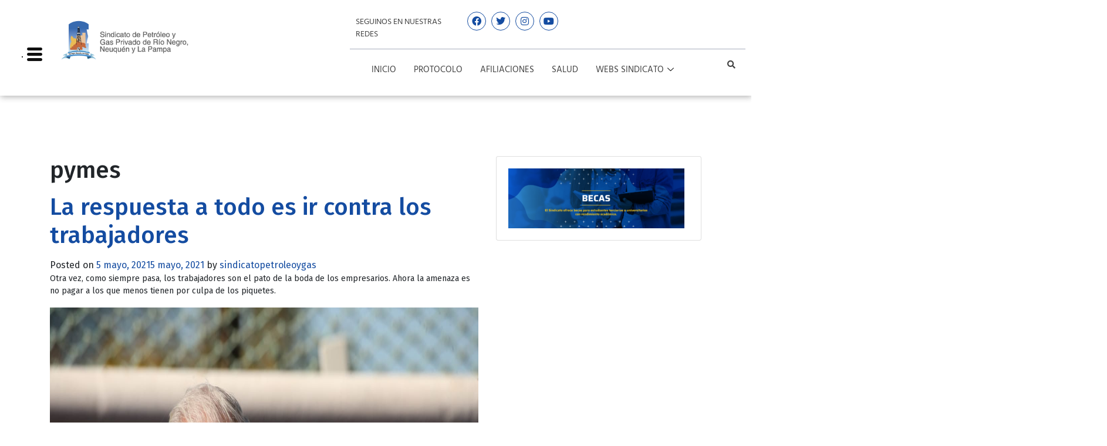

--- FILE ---
content_type: text/html; charset=UTF-8
request_url: https://sindicatopetroleros.org/tag/pymes/
body_size: 18660
content:
<!DOCTYPE html>
<html lang="es">
<head>
	<meta charset="UTF-8">
	<meta name="viewport" content="width=device-width, initial-scale=1.0, viewport-fit=cover" />			<title>
			pymes &#8211; Sindicato de Petroleros Privados		</title>
		<meta name='robots' content='max-image-preview:large' />
	<style>img:is([sizes="auto" i], [sizes^="auto," i]) { contain-intrinsic-size: 3000px 1500px }</style>
	<link rel='dns-prefetch' href='//stats.wp.com' />
<link rel="alternate" type="application/rss+xml" title="Sindicato de Petroleros Privados &raquo; Feed" href="https://sindicatopetroleros.org/feed/" />
<link rel="alternate" type="application/rss+xml" title="Sindicato de Petroleros Privados &raquo; Feed de los comentarios" href="https://sindicatopetroleros.org/comments/feed/" />
<link rel="alternate" type="application/rss+xml" title="Sindicato de Petroleros Privados &raquo; Etiqueta pymes del feed" href="https://sindicatopetroleros.org/tag/pymes/feed/" />
<script type="text/javascript">
/* <![CDATA[ */
window._wpemojiSettings = {"baseUrl":"https:\/\/s.w.org\/images\/core\/emoji\/16.0.1\/72x72\/","ext":".png","svgUrl":"https:\/\/s.w.org\/images\/core\/emoji\/16.0.1\/svg\/","svgExt":".svg","source":{"concatemoji":"https:\/\/sindicatopetroleros.org\/wp-includes\/js\/wp-emoji-release.min.js?ver=6.8.3"}};
/*! This file is auto-generated */
!function(s,n){var o,i,e;function c(e){try{var t={supportTests:e,timestamp:(new Date).valueOf()};sessionStorage.setItem(o,JSON.stringify(t))}catch(e){}}function p(e,t,n){e.clearRect(0,0,e.canvas.width,e.canvas.height),e.fillText(t,0,0);var t=new Uint32Array(e.getImageData(0,0,e.canvas.width,e.canvas.height).data),a=(e.clearRect(0,0,e.canvas.width,e.canvas.height),e.fillText(n,0,0),new Uint32Array(e.getImageData(0,0,e.canvas.width,e.canvas.height).data));return t.every(function(e,t){return e===a[t]})}function u(e,t){e.clearRect(0,0,e.canvas.width,e.canvas.height),e.fillText(t,0,0);for(var n=e.getImageData(16,16,1,1),a=0;a<n.data.length;a++)if(0!==n.data[a])return!1;return!0}function f(e,t,n,a){switch(t){case"flag":return n(e,"\ud83c\udff3\ufe0f\u200d\u26a7\ufe0f","\ud83c\udff3\ufe0f\u200b\u26a7\ufe0f")?!1:!n(e,"\ud83c\udde8\ud83c\uddf6","\ud83c\udde8\u200b\ud83c\uddf6")&&!n(e,"\ud83c\udff4\udb40\udc67\udb40\udc62\udb40\udc65\udb40\udc6e\udb40\udc67\udb40\udc7f","\ud83c\udff4\u200b\udb40\udc67\u200b\udb40\udc62\u200b\udb40\udc65\u200b\udb40\udc6e\u200b\udb40\udc67\u200b\udb40\udc7f");case"emoji":return!a(e,"\ud83e\udedf")}return!1}function g(e,t,n,a){var r="undefined"!=typeof WorkerGlobalScope&&self instanceof WorkerGlobalScope?new OffscreenCanvas(300,150):s.createElement("canvas"),o=r.getContext("2d",{willReadFrequently:!0}),i=(o.textBaseline="top",o.font="600 32px Arial",{});return e.forEach(function(e){i[e]=t(o,e,n,a)}),i}function t(e){var t=s.createElement("script");t.src=e,t.defer=!0,s.head.appendChild(t)}"undefined"!=typeof Promise&&(o="wpEmojiSettingsSupports",i=["flag","emoji"],n.supports={everything:!0,everythingExceptFlag:!0},e=new Promise(function(e){s.addEventListener("DOMContentLoaded",e,{once:!0})}),new Promise(function(t){var n=function(){try{var e=JSON.parse(sessionStorage.getItem(o));if("object"==typeof e&&"number"==typeof e.timestamp&&(new Date).valueOf()<e.timestamp+604800&&"object"==typeof e.supportTests)return e.supportTests}catch(e){}return null}();if(!n){if("undefined"!=typeof Worker&&"undefined"!=typeof OffscreenCanvas&&"undefined"!=typeof URL&&URL.createObjectURL&&"undefined"!=typeof Blob)try{var e="postMessage("+g.toString()+"("+[JSON.stringify(i),f.toString(),p.toString(),u.toString()].join(",")+"));",a=new Blob([e],{type:"text/javascript"}),r=new Worker(URL.createObjectURL(a),{name:"wpTestEmojiSupports"});return void(r.onmessage=function(e){c(n=e.data),r.terminate(),t(n)})}catch(e){}c(n=g(i,f,p,u))}t(n)}).then(function(e){for(var t in e)n.supports[t]=e[t],n.supports.everything=n.supports.everything&&n.supports[t],"flag"!==t&&(n.supports.everythingExceptFlag=n.supports.everythingExceptFlag&&n.supports[t]);n.supports.everythingExceptFlag=n.supports.everythingExceptFlag&&!n.supports.flag,n.DOMReady=!1,n.readyCallback=function(){n.DOMReady=!0}}).then(function(){return e}).then(function(){var e;n.supports.everything||(n.readyCallback(),(e=n.source||{}).concatemoji?t(e.concatemoji):e.wpemoji&&e.twemoji&&(t(e.twemoji),t(e.wpemoji)))}))}((window,document),window._wpemojiSettings);
/* ]]> */
</script>

<style id='wp-emoji-styles-inline-css' type='text/css'>

	img.wp-smiley, img.emoji {
		display: inline !important;
		border: none !important;
		box-shadow: none !important;
		height: 1em !important;
		width: 1em !important;
		margin: 0 0.07em !important;
		vertical-align: -0.1em !important;
		background: none !important;
		padding: 0 !important;
	}
</style>
<link rel='stylesheet' id='wp-block-library-css' href='https://sindicatopetroleros.org/wp-includes/css/dist/block-library/style.min.css?ver=6.8.3' type='text/css' media='all' />
<style id='classic-theme-styles-inline-css' type='text/css'>
/*! This file is auto-generated */
.wp-block-button__link{color:#fff;background-color:#32373c;border-radius:9999px;box-shadow:none;text-decoration:none;padding:calc(.667em + 2px) calc(1.333em + 2px);font-size:1.125em}.wp-block-file__button{background:#32373c;color:#fff;text-decoration:none}
</style>
<style id='pdfemb-pdf-embedder-viewer-style-inline-css' type='text/css'>
.wp-block-pdfemb-pdf-embedder-viewer{max-width:none}

</style>
<link rel='stylesheet' id='mediaelement-css' href='https://sindicatopetroleros.org/wp-includes/js/mediaelement/mediaelementplayer-legacy.min.css?ver=4.2.17' type='text/css' media='all' />
<link rel='stylesheet' id='wp-mediaelement-css' href='https://sindicatopetroleros.org/wp-includes/js/mediaelement/wp-mediaelement.min.css?ver=6.8.3' type='text/css' media='all' />
<style id='jetpack-sharing-buttons-style-inline-css' type='text/css'>
.jetpack-sharing-buttons__services-list{display:flex;flex-direction:row;flex-wrap:wrap;gap:0;list-style-type:none;margin:5px;padding:0}.jetpack-sharing-buttons__services-list.has-small-icon-size{font-size:12px}.jetpack-sharing-buttons__services-list.has-normal-icon-size{font-size:16px}.jetpack-sharing-buttons__services-list.has-large-icon-size{font-size:24px}.jetpack-sharing-buttons__services-list.has-huge-icon-size{font-size:36px}@media print{.jetpack-sharing-buttons__services-list{display:none!important}}.editor-styles-wrapper .wp-block-jetpack-sharing-buttons{gap:0;padding-inline-start:0}ul.jetpack-sharing-buttons__services-list.has-background{padding:1.25em 2.375em}
</style>
<style id='global-styles-inline-css' type='text/css'>
:root{--wp--preset--aspect-ratio--square: 1;--wp--preset--aspect-ratio--4-3: 4/3;--wp--preset--aspect-ratio--3-4: 3/4;--wp--preset--aspect-ratio--3-2: 3/2;--wp--preset--aspect-ratio--2-3: 2/3;--wp--preset--aspect-ratio--16-9: 16/9;--wp--preset--aspect-ratio--9-16: 9/16;--wp--preset--color--black: #000000;--wp--preset--color--cyan-bluish-gray: #abb8c3;--wp--preset--color--white: #ffffff;--wp--preset--color--pale-pink: #f78da7;--wp--preset--color--vivid-red: #cf2e2e;--wp--preset--color--luminous-vivid-orange: #ff6900;--wp--preset--color--luminous-vivid-amber: #fcb900;--wp--preset--color--light-green-cyan: #7bdcb5;--wp--preset--color--vivid-green-cyan: #00d084;--wp--preset--color--pale-cyan-blue: #8ed1fc;--wp--preset--color--vivid-cyan-blue: #0693e3;--wp--preset--color--vivid-purple: #9b51e0;--wp--preset--gradient--vivid-cyan-blue-to-vivid-purple: linear-gradient(135deg,rgba(6,147,227,1) 0%,rgb(155,81,224) 100%);--wp--preset--gradient--light-green-cyan-to-vivid-green-cyan: linear-gradient(135deg,rgb(122,220,180) 0%,rgb(0,208,130) 100%);--wp--preset--gradient--luminous-vivid-amber-to-luminous-vivid-orange: linear-gradient(135deg,rgba(252,185,0,1) 0%,rgba(255,105,0,1) 100%);--wp--preset--gradient--luminous-vivid-orange-to-vivid-red: linear-gradient(135deg,rgba(255,105,0,1) 0%,rgb(207,46,46) 100%);--wp--preset--gradient--very-light-gray-to-cyan-bluish-gray: linear-gradient(135deg,rgb(238,238,238) 0%,rgb(169,184,195) 100%);--wp--preset--gradient--cool-to-warm-spectrum: linear-gradient(135deg,rgb(74,234,220) 0%,rgb(151,120,209) 20%,rgb(207,42,186) 40%,rgb(238,44,130) 60%,rgb(251,105,98) 80%,rgb(254,248,76) 100%);--wp--preset--gradient--blush-light-purple: linear-gradient(135deg,rgb(255,206,236) 0%,rgb(152,150,240) 100%);--wp--preset--gradient--blush-bordeaux: linear-gradient(135deg,rgb(254,205,165) 0%,rgb(254,45,45) 50%,rgb(107,0,62) 100%);--wp--preset--gradient--luminous-dusk: linear-gradient(135deg,rgb(255,203,112) 0%,rgb(199,81,192) 50%,rgb(65,88,208) 100%);--wp--preset--gradient--pale-ocean: linear-gradient(135deg,rgb(255,245,203) 0%,rgb(182,227,212) 50%,rgb(51,167,181) 100%);--wp--preset--gradient--electric-grass: linear-gradient(135deg,rgb(202,248,128) 0%,rgb(113,206,126) 100%);--wp--preset--gradient--midnight: linear-gradient(135deg,rgb(2,3,129) 0%,rgb(40,116,252) 100%);--wp--preset--font-size--small: 13px;--wp--preset--font-size--medium: 20px;--wp--preset--font-size--large: 36px;--wp--preset--font-size--x-large: 42px;--wp--preset--spacing--20: 0.44rem;--wp--preset--spacing--30: 0.67rem;--wp--preset--spacing--40: 1rem;--wp--preset--spacing--50: 1.5rem;--wp--preset--spacing--60: 2.25rem;--wp--preset--spacing--70: 3.38rem;--wp--preset--spacing--80: 5.06rem;--wp--preset--shadow--natural: 6px 6px 9px rgba(0, 0, 0, 0.2);--wp--preset--shadow--deep: 12px 12px 50px rgba(0, 0, 0, 0.4);--wp--preset--shadow--sharp: 6px 6px 0px rgba(0, 0, 0, 0.2);--wp--preset--shadow--outlined: 6px 6px 0px -3px rgba(255, 255, 255, 1), 6px 6px rgba(0, 0, 0, 1);--wp--preset--shadow--crisp: 6px 6px 0px rgba(0, 0, 0, 1);}:where(.is-layout-flex){gap: 0.5em;}:where(.is-layout-grid){gap: 0.5em;}body .is-layout-flex{display: flex;}.is-layout-flex{flex-wrap: wrap;align-items: center;}.is-layout-flex > :is(*, div){margin: 0;}body .is-layout-grid{display: grid;}.is-layout-grid > :is(*, div){margin: 0;}:where(.wp-block-columns.is-layout-flex){gap: 2em;}:where(.wp-block-columns.is-layout-grid){gap: 2em;}:where(.wp-block-post-template.is-layout-flex){gap: 1.25em;}:where(.wp-block-post-template.is-layout-grid){gap: 1.25em;}.has-black-color{color: var(--wp--preset--color--black) !important;}.has-cyan-bluish-gray-color{color: var(--wp--preset--color--cyan-bluish-gray) !important;}.has-white-color{color: var(--wp--preset--color--white) !important;}.has-pale-pink-color{color: var(--wp--preset--color--pale-pink) !important;}.has-vivid-red-color{color: var(--wp--preset--color--vivid-red) !important;}.has-luminous-vivid-orange-color{color: var(--wp--preset--color--luminous-vivid-orange) !important;}.has-luminous-vivid-amber-color{color: var(--wp--preset--color--luminous-vivid-amber) !important;}.has-light-green-cyan-color{color: var(--wp--preset--color--light-green-cyan) !important;}.has-vivid-green-cyan-color{color: var(--wp--preset--color--vivid-green-cyan) !important;}.has-pale-cyan-blue-color{color: var(--wp--preset--color--pale-cyan-blue) !important;}.has-vivid-cyan-blue-color{color: var(--wp--preset--color--vivid-cyan-blue) !important;}.has-vivid-purple-color{color: var(--wp--preset--color--vivid-purple) !important;}.has-black-background-color{background-color: var(--wp--preset--color--black) !important;}.has-cyan-bluish-gray-background-color{background-color: var(--wp--preset--color--cyan-bluish-gray) !important;}.has-white-background-color{background-color: var(--wp--preset--color--white) !important;}.has-pale-pink-background-color{background-color: var(--wp--preset--color--pale-pink) !important;}.has-vivid-red-background-color{background-color: var(--wp--preset--color--vivid-red) !important;}.has-luminous-vivid-orange-background-color{background-color: var(--wp--preset--color--luminous-vivid-orange) !important;}.has-luminous-vivid-amber-background-color{background-color: var(--wp--preset--color--luminous-vivid-amber) !important;}.has-light-green-cyan-background-color{background-color: var(--wp--preset--color--light-green-cyan) !important;}.has-vivid-green-cyan-background-color{background-color: var(--wp--preset--color--vivid-green-cyan) !important;}.has-pale-cyan-blue-background-color{background-color: var(--wp--preset--color--pale-cyan-blue) !important;}.has-vivid-cyan-blue-background-color{background-color: var(--wp--preset--color--vivid-cyan-blue) !important;}.has-vivid-purple-background-color{background-color: var(--wp--preset--color--vivid-purple) !important;}.has-black-border-color{border-color: var(--wp--preset--color--black) !important;}.has-cyan-bluish-gray-border-color{border-color: var(--wp--preset--color--cyan-bluish-gray) !important;}.has-white-border-color{border-color: var(--wp--preset--color--white) !important;}.has-pale-pink-border-color{border-color: var(--wp--preset--color--pale-pink) !important;}.has-vivid-red-border-color{border-color: var(--wp--preset--color--vivid-red) !important;}.has-luminous-vivid-orange-border-color{border-color: var(--wp--preset--color--luminous-vivid-orange) !important;}.has-luminous-vivid-amber-border-color{border-color: var(--wp--preset--color--luminous-vivid-amber) !important;}.has-light-green-cyan-border-color{border-color: var(--wp--preset--color--light-green-cyan) !important;}.has-vivid-green-cyan-border-color{border-color: var(--wp--preset--color--vivid-green-cyan) !important;}.has-pale-cyan-blue-border-color{border-color: var(--wp--preset--color--pale-cyan-blue) !important;}.has-vivid-cyan-blue-border-color{border-color: var(--wp--preset--color--vivid-cyan-blue) !important;}.has-vivid-purple-border-color{border-color: var(--wp--preset--color--vivid-purple) !important;}.has-vivid-cyan-blue-to-vivid-purple-gradient-background{background: var(--wp--preset--gradient--vivid-cyan-blue-to-vivid-purple) !important;}.has-light-green-cyan-to-vivid-green-cyan-gradient-background{background: var(--wp--preset--gradient--light-green-cyan-to-vivid-green-cyan) !important;}.has-luminous-vivid-amber-to-luminous-vivid-orange-gradient-background{background: var(--wp--preset--gradient--luminous-vivid-amber-to-luminous-vivid-orange) !important;}.has-luminous-vivid-orange-to-vivid-red-gradient-background{background: var(--wp--preset--gradient--luminous-vivid-orange-to-vivid-red) !important;}.has-very-light-gray-to-cyan-bluish-gray-gradient-background{background: var(--wp--preset--gradient--very-light-gray-to-cyan-bluish-gray) !important;}.has-cool-to-warm-spectrum-gradient-background{background: var(--wp--preset--gradient--cool-to-warm-spectrum) !important;}.has-blush-light-purple-gradient-background{background: var(--wp--preset--gradient--blush-light-purple) !important;}.has-blush-bordeaux-gradient-background{background: var(--wp--preset--gradient--blush-bordeaux) !important;}.has-luminous-dusk-gradient-background{background: var(--wp--preset--gradient--luminous-dusk) !important;}.has-pale-ocean-gradient-background{background: var(--wp--preset--gradient--pale-ocean) !important;}.has-electric-grass-gradient-background{background: var(--wp--preset--gradient--electric-grass) !important;}.has-midnight-gradient-background{background: var(--wp--preset--gradient--midnight) !important;}.has-small-font-size{font-size: var(--wp--preset--font-size--small) !important;}.has-medium-font-size{font-size: var(--wp--preset--font-size--medium) !important;}.has-large-font-size{font-size: var(--wp--preset--font-size--large) !important;}.has-x-large-font-size{font-size: var(--wp--preset--font-size--x-large) !important;}
:where(.wp-block-post-template.is-layout-flex){gap: 1.25em;}:where(.wp-block-post-template.is-layout-grid){gap: 1.25em;}
:where(.wp-block-columns.is-layout-flex){gap: 2em;}:where(.wp-block-columns.is-layout-grid){gap: 2em;}
:root :where(.wp-block-pullquote){font-size: 1.5em;line-height: 1.6;}
</style>
<link rel='stylesheet' id='contact-form-7-css' href='https://sindicatopetroleros.org/wp-content/plugins/contact-form-7/includes/css/styles.css?ver=6.1.1' type='text/css' media='all' />
<link rel='stylesheet' id='htbbootstrap-css' href='https://sindicatopetroleros.org/wp-content/plugins/ht-mega-for-elementor/assets/css/htbbootstrap.css?ver=2.9.5' type='text/css' media='all' />
<link rel='stylesheet' id='font-awesome-css' href='https://sindicatopetroleros.org/wp-content/plugins/elementor/assets/lib/font-awesome/css/font-awesome.min.css?ver=4.7.0' type='text/css' media='all' />
<link rel='stylesheet' id='htmega-animation-css' href='https://sindicatopetroleros.org/wp-content/plugins/ht-mega-for-elementor/assets/css/animation.css?ver=2.9.5' type='text/css' media='all' />
<link rel='stylesheet' id='htmega-keyframes-css' href='https://sindicatopetroleros.org/wp-content/plugins/ht-mega-for-elementor/assets/css/htmega-keyframes.css?ver=2.9.5' type='text/css' media='all' />
<link rel='stylesheet' id='htmega-global-style-min-css' href='https://sindicatopetroleros.org/wp-content/plugins/ht-mega-for-elementor/assets/css/htmega-global-style.min.css?ver=2.9.5' type='text/css' media='all' />
<link rel='stylesheet' id='upbootwp-css-css' href='https://sindicatopetroleros.org/wp-content/themes/av-theme/css/bootstrap.css?ver=1.1' type='text/css' media='all' />
<link rel='stylesheet' id='elementor-frontend-css' href='https://sindicatopetroleros.org/wp-content/plugins/elementor/assets/css/frontend.min.css?ver=3.31.3' type='text/css' media='all' />
<link rel='stylesheet' id='widget-image-css' href='https://sindicatopetroleros.org/wp-content/plugins/elementor/assets/css/widget-image.min.css?ver=3.31.3' type='text/css' media='all' />
<link rel='stylesheet' id='widget-social-icons-css' href='https://sindicatopetroleros.org/wp-content/plugins/elementor/assets/css/widget-social-icons.min.css?ver=3.31.3' type='text/css' media='all' />
<link rel='stylesheet' id='e-apple-webkit-css' href='https://sindicatopetroleros.org/wp-content/plugins/elementor/assets/css/conditionals/apple-webkit.min.css?ver=3.31.3' type='text/css' media='all' />
<link rel='stylesheet' id='widget-search-form-css' href='https://sindicatopetroleros.org/wp-content/plugins/elementor-pro/assets/css/widget-search-form.min.css?ver=3.31.2' type='text/css' media='all' />
<link rel='stylesheet' id='elementor-icons-shared-0-css' href='https://sindicatopetroleros.org/wp-content/plugins/elementor/assets/lib/font-awesome/css/fontawesome.min.css?ver=5.15.3' type='text/css' media='all' />
<link rel='stylesheet' id='elementor-icons-fa-solid-css' href='https://sindicatopetroleros.org/wp-content/plugins/elementor/assets/lib/font-awesome/css/solid.min.css?ver=5.15.3' type='text/css' media='all' />
<link rel='stylesheet' id='e-sticky-css' href='https://sindicatopetroleros.org/wp-content/plugins/elementor-pro/assets/css/modules/sticky.min.css?ver=3.31.2' type='text/css' media='all' />
<link rel='stylesheet' id='widget-spacer-css' href='https://sindicatopetroleros.org/wp-content/plugins/elementor/assets/css/widget-spacer.min.css?ver=3.31.3' type='text/css' media='all' />
<link rel='stylesheet' id='widget-heading-css' href='https://sindicatopetroleros.org/wp-content/plugins/elementor/assets/css/widget-heading.min.css?ver=3.31.3' type='text/css' media='all' />
<link rel='stylesheet' id='widget-icon-box-css' href='https://sindicatopetroleros.org/wp-content/plugins/elementor/assets/css/widget-icon-box.min.css?ver=3.31.3' type='text/css' media='all' />
<link rel='stylesheet' id='elementor-icons-css' href='https://sindicatopetroleros.org/wp-content/plugins/elementor/assets/lib/eicons/css/elementor-icons.min.css?ver=5.43.0' type='text/css' media='all' />
<link rel='stylesheet' id='elementor-post-5720-css' href='https://sindicatopetroleros.org/wp-content/uploads/elementor/css/post-5720.css?ver=1768623156' type='text/css' media='all' />
<link rel='stylesheet' id='lae-animate-css' href='https://sindicatopetroleros.org/wp-content/plugins/addons-for-elementor/assets/css/lib/animate.css?ver=8.7' type='text/css' media='all' />
<link rel='stylesheet' id='lae-sliders-styles-css' href='https://sindicatopetroleros.org/wp-content/plugins/addons-for-elementor/assets/css/lib/sliders.min.css?ver=8.7' type='text/css' media='all' />
<link rel='stylesheet' id='lae-icomoon-styles-css' href='https://sindicatopetroleros.org/wp-content/plugins/addons-for-elementor/assets/css/icomoon.css?ver=8.7' type='text/css' media='all' />
<link rel='stylesheet' id='lae-frontend-styles-css' href='https://sindicatopetroleros.org/wp-content/plugins/addons-for-elementor/assets/css/lae-frontend.css?ver=8.7' type='text/css' media='all' />
<link rel='stylesheet' id='lae-grid-styles-css' href='https://sindicatopetroleros.org/wp-content/plugins/addons-for-elementor/assets/css/lae-grid.css?ver=8.7' type='text/css' media='all' />
<link rel='stylesheet' id='lae-widgets-styles-css' href='https://sindicatopetroleros.org/wp-content/plugins/addons-for-elementor/assets/css/widgets/lae-widgets.min.css?ver=8.7' type='text/css' media='all' />
<link rel='stylesheet' id='elementor-post-6073-css' href='https://sindicatopetroleros.org/wp-content/uploads/elementor/css/post-6073.css?ver=1768623157' type='text/css' media='all' />
<link rel='stylesheet' id='elementor-post-6151-css' href='https://sindicatopetroleros.org/wp-content/uploads/elementor/css/post-6151.css?ver=1768623157' type='text/css' media='all' />
<link rel='stylesheet' id='ekit-widget-styles-css' href='https://sindicatopetroleros.org/wp-content/plugins/elementskit-lite/widgets/init/assets/css/widget-styles.css?ver=3.7.2' type='text/css' media='all' />
<link rel='stylesheet' id='ekit-responsive-css' href='https://sindicatopetroleros.org/wp-content/plugins/elementskit-lite/widgets/init/assets/css/responsive.css?ver=3.7.2' type='text/css' media='all' />
<link rel='stylesheet' id='eael-general-css' href='https://sindicatopetroleros.org/wp-content/plugins/essential-addons-for-elementor-lite/assets/front-end/css/view/general.min.css?ver=6.3.1' type='text/css' media='all' />
<link rel='stylesheet' id='upk-site-css' href='https://sindicatopetroleros.org/wp-content/plugins/ultimate-post-kit/assets/css/upk-site.css?ver=3.16.1' type='text/css' media='all' />
<link rel='stylesheet' id='elementor-gf-local-roboto-css' href='https://sindicatopetroleros.org/wp-content/uploads/elementor/google-fonts/css/roboto.css?ver=1754107611' type='text/css' media='all' />
<link rel='stylesheet' id='elementor-gf-local-robotoslab-css' href='https://sindicatopetroleros.org/wp-content/uploads/elementor/google-fonts/css/robotoslab.css?ver=1754107616' type='text/css' media='all' />
<link rel='stylesheet' id='elementor-gf-local-hind-css' href='https://sindicatopetroleros.org/wp-content/uploads/elementor/google-fonts/css/hind.css?ver=1754107618' type='text/css' media='all' />
<link rel='stylesheet' id='elementor-icons-fa-brands-css' href='https://sindicatopetroleros.org/wp-content/plugins/elementor/assets/lib/font-awesome/css/brands.min.css?ver=5.15.3' type='text/css' media='all' />
<link rel='stylesheet' id='elementor-icons-ekiticons-css' href='https://sindicatopetroleros.org/wp-content/plugins/elementskit-lite/modules/elementskit-icon-pack/assets/css/ekiticons.css?ver=3.7.2' type='text/css' media='all' />
<script type="text/javascript" id="jquery-core-js-extra">
/* <![CDATA[ */
var pp = {"ajax_url":"https:\/\/sindicatopetroleros.org\/wp-admin\/admin-ajax.php"};
/* ]]> */
</script>
<script type="text/javascript" src="https://sindicatopetroleros.org/wp-includes/js/jquery/jquery.min.js?ver=3.7.1" id="jquery-core-js"></script>
<script type="text/javascript" src="https://sindicatopetroleros.org/wp-includes/js/jquery/jquery-migrate.min.js?ver=3.4.1" id="jquery-migrate-js"></script>
<link rel="https://api.w.org/" href="https://sindicatopetroleros.org/wp-json/" /><link rel="alternate" title="JSON" type="application/json" href="https://sindicatopetroleros.org/wp-json/wp/v2/tags/150" /><link rel="EditURI" type="application/rsd+xml" title="RSD" href="https://sindicatopetroleros.org/xmlrpc.php?rsd" />
<meta name="generator" content="WordPress 6.8.3" />
        <script type="text/javascript">
            ( function () {
                window.lae_fs = { can_use_premium_code: false};
            } )();
        </script>
        	<style>img#wpstats{display:none}</style>
		<meta name="generator" content="Elementor 3.31.3; features: additional_custom_breakpoints, e_element_cache; settings: css_print_method-external, google_font-enabled, font_display-auto">
        <script>

      window.OneSignalDeferred = window.OneSignalDeferred || [];

      OneSignalDeferred.push(function(OneSignal) {
        var oneSignal_options = {};
        window._oneSignalInitOptions = oneSignal_options;

        oneSignal_options['serviceWorkerParam'] = { scope: '/' };
oneSignal_options['serviceWorkerPath'] = 'OneSignalSDKWorker.js.php';

        OneSignal.Notifications.setDefaultUrl("https://sindicatopetroleros.org");

        oneSignal_options['wordpress'] = true;
oneSignal_options['appId'] = '554c131b-d9a9-44cc-9b87-4a1aa525d9e5';
oneSignal_options['allowLocalhostAsSecureOrigin'] = true;
oneSignal_options['welcomeNotification'] = { };
oneSignal_options['welcomeNotification']['title'] = "Sindicato Petroleros Privados";
oneSignal_options['welcomeNotification']['message'] = "¡Gracias por suscribirte!";
oneSignal_options['welcomeNotification']['url'] = "sindicatopetroleros.org";
oneSignal_options['subdomainName'] = "Notificaciones";
oneSignal_options['promptOptions'] = { };
oneSignal_options['promptOptions']['actionMessage'] = "Quiero ver las notificaciones";
oneSignal_options['promptOptions']['exampleNotificationTitleDesktop'] = "Esta es una notificación de ejemplo";
oneSignal_options['promptOptions']['exampleNotificationMessageDesktop'] = "Así se verán las notificaciones";
oneSignal_options['promptOptions']['exampleNotificationTitleMobile'] = "Esta es una notificación de ejemplo";
oneSignal_options['promptOptions']['exampleNotificationMessageMobile'] = "Así se verán las notificaciones";
oneSignal_options['promptOptions']['exampleNotificationCaption'] = "Podés dejar de recibirlas cuando quieras";
oneSignal_options['promptOptions']['acceptButtonText'] = "Continuar";
oneSignal_options['promptOptions']['cancelButtonText'] = "No, gracias";
oneSignal_options['promptOptions']['siteName'] = "https://www.sindicatopetroleros.org";
oneSignal_options['promptOptions']['autoAcceptTitle'] = "Click para permitir";
oneSignal_options['notifyButton'] = { };
oneSignal_options['notifyButton']['enable'] = true;
oneSignal_options['notifyButton']['position'] = 'bottom-right';
oneSignal_options['notifyButton']['theme'] = 'default';
oneSignal_options['notifyButton']['size'] = 'large';
oneSignal_options['notifyButton']['showCredit'] = true;
oneSignal_options['notifyButton']['text'] = {};
oneSignal_options['notifyButton']['text']['tip.state.unsubscribed'] = 'Suscribite a las notificaciones';
oneSignal_options['notifyButton']['text']['tip.state.subscribed'] = 'Estás suscripto a las notificaciones';
oneSignal_options['notifyButton']['text']['tip.state.blocked'] = 'Bloqueaste las notificaciones';
oneSignal_options['notifyButton']['text']['message.action.subscribed'] = '¡Gracias por suscribirte!';
oneSignal_options['notifyButton']['text']['message.action.resubscribed'] = 'Te suscribiste nuevamente a las notificaciones';
oneSignal_options['notifyButton']['text']['message.action.unsubscribed'] = 'No vas a recibir más notificaciones';
oneSignal_options['notifyButton']['text']['dialog.main.title'] = 'Controlá las notificaciones del sitio';
oneSignal_options['notifyButton']['text']['dialog.main.button.subscribe'] = 'Suscribite';
oneSignal_options['notifyButton']['text']['dialog.main.button.unsubscribe'] = 'Renunciar a la suscripción';
oneSignal_options['notifyButton']['text']['dialog.blocked.title'] = 'Desbloqueá las notificaciones';
oneSignal_options['notifyButton']['text']['dialog.blocked.message'] = 'Seguí las instrucciones';
              OneSignal.init(window._oneSignalInitOptions);
              OneSignal.Slidedown.promptPush()      });

      function documentInitOneSignal() {
        var oneSignal_elements = document.getElementsByClassName("OneSignal-prompt");

        var oneSignalLinkClickHandler = function(event) { OneSignal.Notifications.requestPermission(); event.preventDefault(); };        for(var i = 0; i < oneSignal_elements.length; i++)
          oneSignal_elements[i].addEventListener('click', oneSignalLinkClickHandler, false);
      }

      if (document.readyState === 'complete') {
           documentInitOneSignal();
      }
      else {
           window.addEventListener("load", function(event){
               documentInitOneSignal();
          });
      }
    </script>
			<style>
				.e-con.e-parent:nth-of-type(n+4):not(.e-lazyloaded):not(.e-no-lazyload),
				.e-con.e-parent:nth-of-type(n+4):not(.e-lazyloaded):not(.e-no-lazyload) * {
					background-image: none !important;
				}
				@media screen and (max-height: 1024px) {
					.e-con.e-parent:nth-of-type(n+3):not(.e-lazyloaded):not(.e-no-lazyload),
					.e-con.e-parent:nth-of-type(n+3):not(.e-lazyloaded):not(.e-no-lazyload) * {
						background-image: none !important;
					}
				}
				@media screen and (max-height: 640px) {
					.e-con.e-parent:nth-of-type(n+2):not(.e-lazyloaded):not(.e-no-lazyload),
					.e-con.e-parent:nth-of-type(n+2):not(.e-lazyloaded):not(.e-no-lazyload) * {
						background-image: none !important;
					}
				}
			</style>
					<style type="text/css" id="wp-custom-css">
			#menu-oculto{display: none!important}
.visible_menu .menu-hambuerguesa{position:fixed;}
.menu-hambuerguesa{position:absolute;}



.elementor-widget-icon-box.elementor-view-default .elementor-icon {    fill: black;
    color: black;}
#menu-hamb .ekit-wid-con .icon.icon-down-arrow1::before{content: "\eb1b"!important;
    font-size: 26px;}


.elementor-7708 .elementor-element.elementor-element-817dd38{    padding: 12% 0% 12% 0%!important;
    position: fixed!important;
    width: 100%!important;}
[data-elementor-type="wp-page"] .elementor-widget-text-editor p{font-size:17px;}
p {
    margin-bottom: 2.5%;
}
@media (max-width: 767px) {
	#menu-hamb{display:none;}
}		</style>
		</head>
<body data-rsssl=1 class="archive tag tag-pymes tag-150 wp-theme-av-theme group-blog elementor-default elementor-kit-5720">
		<header data-elementor-type="header" data-elementor-id="6073" class="elementor elementor-6073 elementor-location-header" data-elementor-post-type="elementor_library">
					<section class="elementor-section elementor-top-section elementor-element elementor-element-d5c6b28 elementor-section-height-min-height elementor-section-full_width elementor-section-height-default elementor-section-items-middle" data-id="d5c6b28" data-element_type="section" data-settings="{&quot;background_background&quot;:&quot;classic&quot;,&quot;sticky&quot;:&quot;top&quot;,&quot;sticky_on&quot;:[&quot;desktop&quot;,&quot;tablet&quot;],&quot;sticky_offset&quot;:0,&quot;sticky_effects_offset&quot;:0,&quot;sticky_anchor_link_offset&quot;:0}">
							<div class="elementor-background-overlay"></div>
							<div class="elementor-container elementor-column-gap-default">
					<div class="elementor-column elementor-col-50 elementor-top-column elementor-element elementor-element-ad7f70d" data-id="ad7f70d" data-element_type="column">
			<div class="elementor-widget-wrap elementor-element-populated">
						<section class="elementor-section elementor-inner-section elementor-element elementor-element-873fd5f elementor-section-boxed elementor-section-height-default elementor-section-height-default" data-id="873fd5f" data-element_type="section">
						<div class="elementor-container elementor-column-gap-default">
					<div class="elementor-column elementor-col-33 elementor-inner-column elementor-element elementor-element-0f1fa44" data-id="0f1fa44" data-element_type="column">
			<div class="elementor-widget-wrap elementor-element-populated">
						<div class="elementor-element elementor-element-a921ac2 elementor-widget elementor-widget-ekit-nav-menu" data-id="a921ac2" data-element_type="widget" id="menu-hamb" data-widget_type="ekit-nav-menu.default">
				<div class="elementor-widget-container">
							<nav class="ekit-wid-con ekit_menu_responsive_tablet" 
			data-hamburger-icon="" 
			data-hamburger-icon-type="icon" 
			data-responsive-breakpoint="1024">
			            <button class="elementskit-menu-hamburger elementskit-menu-toggler"  type="button" aria-label="hamburger-icon">
                                    <span class="elementskit-menu-hamburger-icon"></span><span class="elementskit-menu-hamburger-icon"></span><span class="elementskit-menu-hamburger-icon"></span>
                            </button>
            <div id="ekit-megamenu-menu-hamburguesa" class="elementskit-menu-container elementskit-menu-offcanvas-elements elementskit-navbar-nav-default ekit-nav-menu-one-page-no ekit-nav-dropdown-click"><ul id="menu-menu-hamburguesa" class="elementskit-navbar-nav elementskit-menu-po-left submenu-click-on-icon"><li id="menu-item-7707" class="menu-hamburgesa menu-item menu-item-type-custom menu-item-object-custom menu-item-7707 nav-item elementskit-dropdown-has top_position elementskit-dropdown-menu-full_width elementskit-megamenu-has elementskit-mobile-builder-content" data-vertical-menu=""><a href="#" class="ekit-menu-nav-link">.<i aria-hidden="true" class="icon icon-down-arrow1 elementskit-submenu-indicator"></i></a><div class="elementskit-megamenu-panel">		<div data-elementor-type="wp-post" data-elementor-id="7708" class="elementor elementor-7708" data-elementor-post-type="elementskit_content">
						<section class="elementor-section elementor-top-section elementor-element elementor-element-817dd38 elementor-section-boxed elementor-section-height-default elementor-section-height-default" data-id="817dd38" data-element_type="section" id="menu-mega-home" data-settings="{&quot;background_background&quot;:&quot;gradient&quot;}">
						<div class="elementor-container elementor-column-gap-default">
					<div class="elementor-column elementor-col-20 elementor-top-column elementor-element elementor-element-124d791" data-id="124d791" data-element_type="column">
			<div class="elementor-widget-wrap elementor-element-populated">
						<div class="elementor-element elementor-element-c01354a elementor-widget elementor-widget-heading" data-id="c01354a" data-element_type="widget" data-widget_type="heading.default">
				<div class="elementor-widget-container">
					<h5 class="elementor-heading-title elementor-size-default"><a href="https://sindicatopetroleros.org/delegaciones/">Delegaciones</a></h5>				</div>
				</div>
				<div class="elementor-element elementor-element-54c6d10 elementor-widget elementor-widget-heading" data-id="54c6d10" data-element_type="widget" data-widget_type="heading.default">
				<div class="elementor-widget-container">
					<h5 class="elementor-heading-title elementor-size-default"><a href="https://sindicatopetroleros.org/sindicato/">Sindicato</a></h5>				</div>
				</div>
					</div>
		</div>
				<div class="elementor-column elementor-col-20 elementor-top-column elementor-element elementor-element-fe9c82d" data-id="fe9c82d" data-element_type="column">
			<div class="elementor-widget-wrap elementor-element-populated">
						<div class="elementor-element elementor-element-d1bc7cf elementor-widget elementor-widget-heading" data-id="d1bc7cf" data-element_type="widget" data-widget_type="heading.default">
				<div class="elementor-widget-container">
					<h5 class="elementor-heading-title elementor-size-default"><a href="https://sindicatopetroleros.org/afiliaciones/">Afiliaciones</a></h5>				</div>
				</div>
				<div class="elementor-element elementor-element-553470f elementor-widget elementor-widget-heading" data-id="553470f" data-element_type="widget" data-widget_type="heading.default">
				<div class="elementor-widget-container">
					<h5 class="elementor-heading-title elementor-size-default"><a href="https://sindicatopetroleros.org/autoridades/">Autoridades</a></h5>				</div>
				</div>
					</div>
		</div>
				<div class="elementor-column elementor-col-20 elementor-top-column elementor-element elementor-element-54a0b7a" data-id="54a0b7a" data-element_type="column">
			<div class="elementor-widget-wrap elementor-element-populated">
						<div class="elementor-element elementor-element-98b4133 elementor-widget elementor-widget-heading" data-id="98b4133" data-element_type="widget" data-widget_type="heading.default">
				<div class="elementor-widget-container">
					<h5 class="elementor-heading-title elementor-size-default"><a href="https://sindicatopetroleros.org/beneficios/">Beneficios</a></h5>				</div>
				</div>
				<div class="elementor-element elementor-element-ce48820 elementor-nav-menu--dropdown-tablet elementor-nav-menu__text-align-aside elementor-nav-menu--toggle elementor-nav-menu--burger elementor-widget elementor-widget-nav-menu" data-id="ce48820" data-element_type="widget" data-settings="{&quot;layout&quot;:&quot;horizontal&quot;,&quot;submenu_icon&quot;:{&quot;value&quot;:&quot;&lt;i class=\&quot;fas fa-caret-down\&quot;&gt;&lt;\/i&gt;&quot;,&quot;library&quot;:&quot;fa-solid&quot;},&quot;toggle&quot;:&quot;burger&quot;}" data-widget_type="nav-menu.default">
				<div class="elementor-widget-container">
								<nav aria-label="Menú" class="elementor-nav-menu--main elementor-nav-menu__container elementor-nav-menu--layout-horizontal e--pointer-underline e--animation-fade">
				<ul id="menu-1-ce48820" class="elementor-nav-menu"><li class="menu-item menu-item-type-custom menu-item-object-custom menu-item-has-children menu-item-7589"><a href="#" class="elementor-item elementor-item-anchor">Centros recreativos</a>
<ul class="sub-menu elementor-nav-menu--dropdown">
	<li class="menu-item menu-item-type-post_type menu-item-object-page menu-item-7585"><a href="https://sindicatopetroleros.org/beneficios/buta-ranquil/" class="elementor-sub-item">Buta Ranquil</a></li>
	<li class="menu-item menu-item-type-post_type menu-item-object-page menu-item-7586"><a href="https://sindicatopetroleros.org/beneficios/catriel/" class="elementor-sub-item">Catriel</a></li>
	<li class="menu-item menu-item-type-post_type menu-item-object-page menu-item-7581"><a href="https://sindicatopetroleros.org/beneficios/neuquen-capital/" class="elementor-sub-item">Neuquén Capital</a></li>
	<li class="menu-item menu-item-type-post_type menu-item-object-page menu-item-7582"><a href="https://sindicatopetroleros.org/beneficios/plaza-huincul/" class="elementor-sub-item">Plaza Huincul</a></li>
	<li class="menu-item menu-item-type-post_type menu-item-object-page menu-item-7583"><a href="https://sindicatopetroleros.org/beneficios/rincon-de-los-sauces/" class="elementor-sub-item">Rincón de los Sauces</a></li>
</ul>
</li>
<li class="menu-item menu-item-type-custom menu-item-object-custom menu-item-has-children menu-item-7590"><a href="#" class="elementor-item elementor-item-anchor">Actividades</a>
<ul class="sub-menu elementor-nav-menu--dropdown">
	<li class="menu-item menu-item-type-post_type menu-item-object-page menu-item-7588"><a href="https://sindicatopetroleros.org/cultura/" class="elementor-sub-item">Cultura</a></li>
	<li class="menu-item menu-item-type-post_type menu-item-object-page menu-item-7587"><a href="https://sindicatopetroleros.org/beneficios/deportes/" class="elementor-sub-item">Deportes</a></li>
	<li class="menu-item menu-item-type-post_type menu-item-object-page menu-item-7584"><a href="https://sindicatopetroleros.org/centros-recreativos/actividades-de-verano/" class="elementor-sub-item">Verano</a></li>
</ul>
</li>
</ul>			</nav>
					<div class="elementor-menu-toggle" role="button" tabindex="0" aria-label="Alternar menú" aria-expanded="false">
			<i aria-hidden="true" role="presentation" class="elementor-menu-toggle__icon--open eicon-menu-bar"></i><i aria-hidden="true" role="presentation" class="elementor-menu-toggle__icon--close eicon-close"></i>		</div>
					<nav class="elementor-nav-menu--dropdown elementor-nav-menu__container" aria-hidden="true">
				<ul id="menu-2-ce48820" class="elementor-nav-menu"><li class="menu-item menu-item-type-custom menu-item-object-custom menu-item-has-children menu-item-7589"><a href="#" class="elementor-item elementor-item-anchor" tabindex="-1">Centros recreativos</a>
<ul class="sub-menu elementor-nav-menu--dropdown">
	<li class="menu-item menu-item-type-post_type menu-item-object-page menu-item-7585"><a href="https://sindicatopetroleros.org/beneficios/buta-ranquil/" class="elementor-sub-item" tabindex="-1">Buta Ranquil</a></li>
	<li class="menu-item menu-item-type-post_type menu-item-object-page menu-item-7586"><a href="https://sindicatopetroleros.org/beneficios/catriel/" class="elementor-sub-item" tabindex="-1">Catriel</a></li>
	<li class="menu-item menu-item-type-post_type menu-item-object-page menu-item-7581"><a href="https://sindicatopetroleros.org/beneficios/neuquen-capital/" class="elementor-sub-item" tabindex="-1">Neuquén Capital</a></li>
	<li class="menu-item menu-item-type-post_type menu-item-object-page menu-item-7582"><a href="https://sindicatopetroleros.org/beneficios/plaza-huincul/" class="elementor-sub-item" tabindex="-1">Plaza Huincul</a></li>
	<li class="menu-item menu-item-type-post_type menu-item-object-page menu-item-7583"><a href="https://sindicatopetroleros.org/beneficios/rincon-de-los-sauces/" class="elementor-sub-item" tabindex="-1">Rincón de los Sauces</a></li>
</ul>
</li>
<li class="menu-item menu-item-type-custom menu-item-object-custom menu-item-has-children menu-item-7590"><a href="#" class="elementor-item elementor-item-anchor" tabindex="-1">Actividades</a>
<ul class="sub-menu elementor-nav-menu--dropdown">
	<li class="menu-item menu-item-type-post_type menu-item-object-page menu-item-7588"><a href="https://sindicatopetroleros.org/cultura/" class="elementor-sub-item" tabindex="-1">Cultura</a></li>
	<li class="menu-item menu-item-type-post_type menu-item-object-page menu-item-7587"><a href="https://sindicatopetroleros.org/beneficios/deportes/" class="elementor-sub-item" tabindex="-1">Deportes</a></li>
	<li class="menu-item menu-item-type-post_type menu-item-object-page menu-item-7584"><a href="https://sindicatopetroleros.org/centros-recreativos/actividades-de-verano/" class="elementor-sub-item" tabindex="-1">Verano</a></li>
</ul>
</li>
</ul>			</nav>
						</div>
				</div>
					</div>
		</div>
				<div class="elementor-column elementor-col-20 elementor-top-column elementor-element elementor-element-2c21a0f" data-id="2c21a0f" data-element_type="column">
			<div class="elementor-widget-wrap elementor-element-populated">
						<div class="elementor-element elementor-element-c4304e4 elementor-widget elementor-widget-heading" data-id="c4304e4" data-element_type="widget" data-widget_type="heading.default">
				<div class="elementor-widget-container">
					<h5 class="elementor-heading-title elementor-size-default"><a href="https://sindicatopetroleros.org/salud/">Salud</a></h5>				</div>
				</div>
				<div class="elementor-element elementor-element-d3db347 elementor-nav-menu--dropdown-tablet elementor-nav-menu__text-align-aside elementor-nav-menu--toggle elementor-nav-menu--burger elementor-widget elementor-widget-nav-menu" data-id="d3db347" data-element_type="widget" data-settings="{&quot;layout&quot;:&quot;horizontal&quot;,&quot;submenu_icon&quot;:{&quot;value&quot;:&quot;&lt;i class=\&quot;fas fa-caret-down\&quot;&gt;&lt;\/i&gt;&quot;,&quot;library&quot;:&quot;fa-solid&quot;},&quot;toggle&quot;:&quot;burger&quot;}" data-widget_type="nav-menu.default">
				<div class="elementor-widget-container">
								<nav aria-label="Menú" class="elementor-nav-menu--main elementor-nav-menu__container elementor-nav-menu--layout-horizontal e--pointer-underline e--animation-fade">
				<ul id="menu-1-d3db347" class="elementor-nav-menu"><li class="menu-item menu-item-type-post_type menu-item-object-page menu-item-7645"><a href="https://sindicatopetroleros.org/consultorios/" class="elementor-item">Consultorios</a></li>
<li class="menu-item menu-item-type-post_type menu-item-object-page menu-item-has-children menu-item-7646"><a href="https://sindicatopetroleros.org/salud/clinicas/" class="elementor-item">Clínicas</a>
<ul class="sub-menu elementor-nav-menu--dropdown">
	<li class="menu-item menu-item-type-post_type menu-item-object-page menu-item-7649"><a href="https://sindicatopetroleros.org/salud/clinicas/catriel/" class="elementor-sub-item">Catriel</a></li>
	<li class="menu-item menu-item-type-post_type menu-item-object-page menu-item-7650"><a href="https://sindicatopetroleros.org/salud/clinicas/plaza-huincul/" class="elementor-sub-item">Plaza Huincul</a></li>
	<li class="menu-item menu-item-type-post_type menu-item-object-page menu-item-7648"><a href="https://sindicatopetroleros.org/salud/clinicas/rincon-de-los-sauces/" class="elementor-sub-item">Rincón de los Sauces</a></li>
</ul>
</li>
<li class="menu-item menu-item-type-post_type menu-item-object-post menu-item-7647"><a href="https://sindicatopetroleros.org/nueva-torre-de-consultorios-en-neuquen-capital/" class="elementor-item">Clínica Pinar</a></li>
</ul>			</nav>
					<div class="elementor-menu-toggle" role="button" tabindex="0" aria-label="Alternar menú" aria-expanded="false">
			<i aria-hidden="true" role="presentation" class="elementor-menu-toggle__icon--open eicon-menu-bar"></i><i aria-hidden="true" role="presentation" class="elementor-menu-toggle__icon--close eicon-close"></i>		</div>
					<nav class="elementor-nav-menu--dropdown elementor-nav-menu__container" aria-hidden="true">
				<ul id="menu-2-d3db347" class="elementor-nav-menu"><li class="menu-item menu-item-type-post_type menu-item-object-page menu-item-7645"><a href="https://sindicatopetroleros.org/consultorios/" class="elementor-item" tabindex="-1">Consultorios</a></li>
<li class="menu-item menu-item-type-post_type menu-item-object-page menu-item-has-children menu-item-7646"><a href="https://sindicatopetroleros.org/salud/clinicas/" class="elementor-item" tabindex="-1">Clínicas</a>
<ul class="sub-menu elementor-nav-menu--dropdown">
	<li class="menu-item menu-item-type-post_type menu-item-object-page menu-item-7649"><a href="https://sindicatopetroleros.org/salud/clinicas/catriel/" class="elementor-sub-item" tabindex="-1">Catriel</a></li>
	<li class="menu-item menu-item-type-post_type menu-item-object-page menu-item-7650"><a href="https://sindicatopetroleros.org/salud/clinicas/plaza-huincul/" class="elementor-sub-item" tabindex="-1">Plaza Huincul</a></li>
	<li class="menu-item menu-item-type-post_type menu-item-object-page menu-item-7648"><a href="https://sindicatopetroleros.org/salud/clinicas/rincon-de-los-sauces/" class="elementor-sub-item" tabindex="-1">Rincón de los Sauces</a></li>
</ul>
</li>
<li class="menu-item menu-item-type-post_type menu-item-object-post menu-item-7647"><a href="https://sindicatopetroleros.org/nueva-torre-de-consultorios-en-neuquen-capital/" class="elementor-item" tabindex="-1">Clínica Pinar</a></li>
</ul>			</nav>
						</div>
				</div>
					</div>
		</div>
				<div class="elementor-column elementor-col-20 elementor-top-column elementor-element elementor-element-5a2ada9" data-id="5a2ada9" data-element_type="column">
			<div class="elementor-widget-wrap elementor-element-populated">
						<div class="elementor-element elementor-element-a301f45 elementor-widget elementor-widget-heading" data-id="a301f45" data-element_type="widget" data-widget_type="heading.default">
				<div class="elementor-widget-container">
					<h5 class="elementor-heading-title elementor-size-default"><a href="https://sindicatopetroleros.org/noticias/">Noticias</a></h5>				</div>
				</div>
				<div class="elementor-element elementor-element-7f84450 elementor-widget elementor-widget-heading" data-id="7f84450" data-element_type="widget" data-widget_type="heading.default">
				<div class="elementor-widget-container">
					<h5 class="elementor-heading-title elementor-size-default"><a href="https://sindicatopetroleros.org/prensa/">Prensa</a></h5>				</div>
				</div>
					</div>
		</div>
					</div>
		</section>
				</div>
		</div></li>
</ul><div class="elementskit-nav-identity-panel"><button class="elementskit-menu-close elementskit-menu-toggler" type="button">X</button></div></div>			
			<div class="elementskit-menu-overlay elementskit-menu-offcanvas-elements elementskit-menu-toggler ekit-nav-menu--overlay"></div>        </nav>
						</div>
				</div>
					</div>
		</div>
				<div class="elementor-column elementor-col-33 elementor-inner-column elementor-element elementor-element-0c3e970" data-id="0c3e970" data-element_type="column">
			<div class="elementor-widget-wrap elementor-element-populated">
						<div class="elementor-element elementor-element-581ea2b elementor-widget elementor-widget-image" data-id="581ea2b" data-element_type="widget" data-widget_type="image.default">
				<div class="elementor-widget-container">
																<a href="https://sindicatopetroleros.org/">
							<img width="343" height="114" src="https://sindicatopetroleros.org/wp-content/uploads/2021/08/logo-2-1.png" class="attachment-full size-full wp-image-6300" alt="" srcset="https://sindicatopetroleros.org/wp-content/uploads/2021/08/logo-2-1.png 343w, https://sindicatopetroleros.org/wp-content/uploads/2021/08/logo-2-1-300x100.png 300w" sizes="(max-width: 343px) 100vw, 343px" />								</a>
															</div>
				</div>
					</div>
		</div>
				<div class="elementor-column elementor-col-33 elementor-inner-column elementor-element elementor-element-cebc973" data-id="cebc973" data-element_type="column">
			<div class="elementor-widget-wrap">
							</div>
		</div>
					</div>
		</section>
				<div class="elementor-element elementor-element-59ce60c elementor-widget elementor-widget-html" data-id="59ce60c" data-element_type="widget" data-widget_type="html.default">
				<div class="elementor-widget-container">
					<script src='https://cdnjs.cloudflare.com/ajax/libs/jquery/2.1.3/jquery.min.js'>
    
</script>
<script>// A $( document ).ready() block.
$( document ).ready(function() {
    $('#menu_on').click(function(){
    	$('.elementor-element-d509f00').toggleClass('visible_menu');
    })
});</script>				</div>
				</div>
					</div>
		</div>
				<div class="elementor-column elementor-col-50 elementor-top-column elementor-element elementor-element-dada8c9" data-id="dada8c9" data-element_type="column">
			<div class="elementor-widget-wrap elementor-element-populated">
						<section class="elementor-section elementor-inner-section elementor-element elementor-element-7d2850d elementor-section-boxed elementor-section-height-default elementor-section-height-default" data-id="7d2850d" data-element_type="section">
						<div class="elementor-container elementor-column-gap-default">
					<div class="elementor-column elementor-col-50 elementor-inner-column elementor-element elementor-element-71195da" data-id="71195da" data-element_type="column">
			<div class="elementor-widget-wrap elementor-element-populated">
						<div class="elementor-element elementor-element-a79f2d5 elementor-widget elementor-widget-text-editor" data-id="a79f2d5" data-element_type="widget" data-widget_type="text-editor.default">
				<div class="elementor-widget-container">
									<p>Seguinos en nuestras redes</p>								</div>
				</div>
					</div>
		</div>
				<div class="elementor-column elementor-col-50 elementor-inner-column elementor-element elementor-element-d14fae0" data-id="d14fae0" data-element_type="column">
			<div class="elementor-widget-wrap elementor-element-populated">
						<div class="elementor-element elementor-element-d5c31f4 e-grid-align-mobile-left e-grid-align-left elementor-shape-rounded elementor-grid-0 elementor-widget elementor-widget-social-icons" data-id="d5c31f4" data-element_type="widget" data-widget_type="social-icons.default">
				<div class="elementor-widget-container">
							<div class="elementor-social-icons-wrapper elementor-grid" role="list">
							<span class="elementor-grid-item" role="listitem">
					<a class="elementor-icon elementor-social-icon elementor-social-icon-facebook elementor-repeater-item-071edf2" href="https://www.facebook.com/petroleros.privados/" target="_blank">
						<span class="elementor-screen-only">Facebook</span>
						<i class="fab fa-facebook"></i>					</a>
				</span>
							<span class="elementor-grid-item" role="listitem">
					<a class="elementor-icon elementor-social-icon elementor-social-icon-twitter elementor-repeater-item-d07b831" href="https://twitter.com/sindpetroleros" target="_blank">
						<span class="elementor-screen-only">Twitter</span>
						<i class="fab fa-twitter"></i>					</a>
				</span>
							<span class="elementor-grid-item" role="listitem">
					<a class="elementor-icon elementor-social-icon elementor-social-icon-instagram elementor-repeater-item-fdab28f" href="https://www.instagram.com/sindpetroleros/" target="_blank">
						<span class="elementor-screen-only">Instagram</span>
						<i class="fab fa-instagram"></i>					</a>
				</span>
							<span class="elementor-grid-item" role="listitem">
					<a class="elementor-icon elementor-social-icon elementor-social-icon-youtube elementor-repeater-item-1725c96" href="https://www.youtube.com/channel/UCNNd12EOZiMlGbLO3fHK0hg?view_as=subscriber" target="_blank">
						<span class="elementor-screen-only">Youtube</span>
						<i class="fab fa-youtube"></i>					</a>
				</span>
					</div>
						</div>
				</div>
					</div>
		</div>
					</div>
		</section>
				<section class="elementor-section elementor-inner-section elementor-element elementor-element-50850ca elementor-section-boxed elementor-section-height-default elementor-section-height-default" data-id="50850ca" data-element_type="section">
						<div class="elementor-container elementor-column-gap-default">
					<div class="elementor-column elementor-col-50 elementor-inner-column elementor-element elementor-element-acd6be5" data-id="acd6be5" data-element_type="column">
			<div class="elementor-widget-wrap elementor-element-populated">
						<div class="elementor-element elementor-element-15f635d elementor-widget elementor-widget-ekit-nav-menu" data-id="15f635d" data-element_type="widget" data-widget_type="ekit-nav-menu.default">
				<div class="elementor-widget-container">
							<nav class="ekit-wid-con ekit_menu_responsive_tablet" 
			data-hamburger-icon="" 
			data-hamburger-icon-type="icon" 
			data-responsive-breakpoint="1024">
			            <button class="elementskit-menu-hamburger elementskit-menu-toggler"  type="button" aria-label="hamburger-icon">
                                    <span class="elementskit-menu-hamburger-icon"></span><span class="elementskit-menu-hamburger-icon"></span><span class="elementskit-menu-hamburger-icon"></span>
                            </button>
            <div id="ekit-megamenu-webs-sindicato" class="elementskit-menu-container elementskit-menu-offcanvas-elements elementskit-navbar-nav-default ekit-nav-menu-one-page- ekit-nav-dropdown-hover"><ul id="menu-webs-sindicato" class="elementskit-navbar-nav elementskit-menu-po-center submenu-click-on-icon"><li id="menu-item-6286" class="menu-item menu-item-type-custom menu-item-object-custom menu-item-home menu-item-6286 nav-item elementskit-mobile-builder-content" data-vertical-menu=750px><a href="https://sindicatopetroleros.org/" class="ekit-menu-nav-link">Inicio</a></li>
<li id="menu-item-6287" class="menu-item menu-item-type-post_type menu-item-object-page menu-item-6287 nav-item elementskit-mobile-builder-content" data-vertical-menu=750px><a href="https://sindicatopetroleros.org/coronavirus/" class="ekit-menu-nav-link">Protocolo</a></li>
<li id="menu-item-6288" class="menu-item menu-item-type-post_type menu-item-object-page menu-item-6288 nav-item elementskit-mobile-builder-content" data-vertical-menu=750px><a href="https://sindicatopetroleros.org/afiliaciones/" class="ekit-menu-nav-link">Afiliaciones</a></li>
<li id="menu-item-6289" class="menu-item menu-item-type-post_type menu-item-object-page menu-item-6289 nav-item elementskit-mobile-builder-content" data-vertical-menu=750px><a href="https://sindicatopetroleros.org/salud/" class="ekit-menu-nav-link">Salud</a></li>
<li id="menu-item-6114" class="menu-item menu-item-type-custom menu-item-object-custom menu-item-has-children menu-item-6114 nav-item elementskit-dropdown-has top_position elementskit-dropdown-menu-full_width elementskit-megamenu-has elementskit-mobile-builder-content" data-vertical-menu=""><a href="#" class="ekit-menu-nav-link ekit-menu-dropdown-toggle">Webs sindicato<i aria-hidden="true" class="icon icon-down-arrow1 elementskit-submenu-indicator"></i></a>
<ul class="elementskit-dropdown elementskit-submenu-panel">
	<li id="menu-item-6125" class="menu-item menu-item-type-post_type menu-item-object-page menu-item-6125 nav-item elementskit-mobile-builder-content" data-vertical-menu=750px><a href="https://sindicatopetroleros.org/ayuda-economica-2023/" class=" dropdown-item">Ayuda Económica</a></ul>
<div class="elementskit-megamenu-panel">		<div data-elementor-type="wp-post" data-elementor-id="6115" class="elementor elementor-6115" data-elementor-post-type="elementskit_content">
						<section class="elementor-section elementor-top-section elementor-element elementor-element-9a527fa elementor-section-boxed elementor-section-height-default elementor-section-height-default" data-id="9a527fa" data-element_type="section" data-settings="{&quot;background_background&quot;:&quot;classic&quot;}">
						<div class="elementor-container elementor-column-gap-default">
					<div class="elementor-column elementor-col-20 elementor-top-column elementor-element elementor-element-6285bcd" data-id="6285bcd" data-element_type="column">
			<div class="elementor-widget-wrap">
							</div>
		</div>
				<div class="elementor-column elementor-col-20 elementor-top-column elementor-element elementor-element-52b23f5" data-id="52b23f5" data-element_type="column">
			<div class="elementor-widget-wrap elementor-element-populated">
						<div class="elementor-element elementor-element-0819327 elementor-widget elementor-widget-image" data-id="0819327" data-element_type="widget" data-widget_type="image.default">
				<div class="elementor-widget-container">
																<a href="https://sindicatopetroleros.org/mutual/">
							<img width="92" height="105" src="https://sindicatopetroleros.org/wp-content/uploads/2021/08/logo-meopp.png" class="attachment-full size-full wp-image-6117" alt="" />								</a>
															</div>
				</div>
					</div>
		</div>
				<div class="elementor-column elementor-col-20 elementor-top-column elementor-element elementor-element-f740735" data-id="f740735" data-element_type="column">
			<div class="elementor-widget-wrap elementor-element-populated">
						<div class="elementor-element elementor-element-a6eda4b elementor-widget elementor-widget-image" data-id="a6eda4b" data-element_type="widget" data-widget_type="image.default">
				<div class="elementor-widget-container">
																<a href="https://www.ospepri.org.ar/">
							<img fetchpriority="high" width="601" height="203" src="https://sindicatopetroleros.org/wp-content/uploads/2021/08/logo-ospepri.png" class="attachment-full size-full wp-image-6118" alt="" srcset="https://sindicatopetroleros.org/wp-content/uploads/2021/08/logo-ospepri.png 601w, https://sindicatopetroleros.org/wp-content/uploads/2021/08/logo-ospepri-300x101.png 300w" sizes="(max-width: 601px) 100vw, 601px" />								</a>
															</div>
				</div>
					</div>
		</div>
				<div class="elementor-column elementor-col-20 elementor-top-column elementor-element elementor-element-feb5475" data-id="feb5475" data-element_type="column">
			<div class="elementor-widget-wrap elementor-element-populated">
						<div class="elementor-element elementor-element-209c3af elementor-widget elementor-widget-image" data-id="209c3af" data-element_type="widget" data-widget_type="image.default">
				<div class="elementor-widget-container">
																<a href="https://www.meopp-art.org.ar/">
							<img loading="lazy" width="209" height="77" src="https://sindicatopetroleros.org/wp-content/uploads/2021/08/logo-meopp-art-2.png" class="attachment-full size-full wp-image-6121" alt="" />								</a>
															</div>
				</div>
					</div>
		</div>
				<div class="elementor-column elementor-col-20 elementor-top-column elementor-element elementor-element-e90bf46" data-id="e90bf46" data-element_type="column">
			<div class="elementor-widget-wrap">
							</div>
		</div>
					</div>
		</section>
				</div>
		</div></li>
</ul><div class="elementskit-nav-identity-panel"><a class="elementskit-nav-logo" href="https://sindicatopetroleros.org" target="" rel=""><img src="https://sindicatopetroleros.org/wp-content/uploads/2021/08/logo-2-1.png" title="logo-2" alt="logo-2" decoding="async" /></a><button class="elementskit-menu-close elementskit-menu-toggler" type="button">X</button></div></div>			
			<div class="elementskit-menu-overlay elementskit-menu-offcanvas-elements elementskit-menu-toggler ekit-nav-menu--overlay"></div>        </nav>
						</div>
				</div>
					</div>
		</div>
				<div class="elementor-column elementor-col-50 elementor-inner-column elementor-element elementor-element-d17442d" data-id="d17442d" data-element_type="column">
			<div class="elementor-widget-wrap elementor-element-populated">
						<div class="elementor-element elementor-element-f3c3ac6 elementor-search-form--skin-full_screen elementor-widget elementor-widget-search-form" data-id="f3c3ac6" data-element_type="widget" data-settings="{&quot;skin&quot;:&quot;full_screen&quot;}" data-widget_type="search-form.default">
				<div class="elementor-widget-container">
							<search role="search">
			<form class="elementor-search-form" action="https://sindicatopetroleros.org" method="get">
												<div class="elementor-search-form__toggle" role="button" tabindex="0" aria-label="Buscar">
					<i aria-hidden="true" class="fas fa-search"></i>				</div>
								<div class="elementor-search-form__container">
					<label class="elementor-screen-only" for="elementor-search-form-f3c3ac6">Buscar</label>

					
					<input id="elementor-search-form-f3c3ac6" placeholder="Buscar..." class="elementor-search-form__input" type="search" name="s" value="">
					
					
										<div class="dialog-lightbox-close-button dialog-close-button" role="button" tabindex="0" aria-label="Cerrar este cuadro de búsqueda.">
						<i aria-hidden="true" class="eicon-close"></i>					</div>
									</div>
			</form>
		</search>
						</div>
				</div>
					</div>
		</div>
					</div>
		</section>
					</div>
		</div>
					</div>
		</section>
				<section class="elementor-section elementor-top-section elementor-element elementor-element-e11089a elementor-section-boxed elementor-section-height-default elementor-section-height-default" data-id="e11089a" data-element_type="section">
						<div class="elementor-container elementor-column-gap-default">
					<div class="elementor-column elementor-col-100 elementor-top-column elementor-element elementor-element-6ce77be" data-id="6ce77be" data-element_type="column">
			<div class="elementor-widget-wrap">
							</div>
		</div>
					</div>
		</section>
				</header>
			<div class="container">
		<div class="row">
			<div class="col-md-8">
				<section id="primary" class="content-area">
					<main id="main" class="site-main" role="main">

					
						<header>
							<h1 class="page-title">
								pymes							</h1>
													</header>

												
							
<article id="post-5610" class="post-5610 post type-post status-publish format-standard has-post-thumbnail hentry category-gremiales tag-gremiales tag-pymes tag-trabajo">
	<header class="entry-header">
		<h1 class="entry-title"><a href="https://sindicatopetroleros.org/la-respuesta-a-todo-es-ir-contra-los-trabajadores/" rel="bookmark">La respuesta a todo es ir contra los trabajadores</a></h1>

				<div class="entry-meta">
			<span class="posted-on">Posted on <a href="https://sindicatopetroleros.org/la-respuesta-a-todo-es-ir-contra-los-trabajadores/" title="12:08 pm" rel="bookmark"><time class="entry-date published" datetime="2021-05-05T12:08:58+00:00">5 mayo, 2021</time><time class="updated" datetime="2021-05-05T12:18:13+00:00">5 mayo, 2021</time></a></span><span class="byline"> by <span class="author vcard"><a class="url fn n" href="https://sindicatopetroleros.org/author/sindicatopetroleoygas/" title="View all posts by sindicatopetroleoygas">sindicatopetroleoygas</a></span></span>		</div><!-- .entry-meta -->
			</header><!-- .entry-header -->

		<div class="entry-content">
		
<p>Otra vez, como siempre pasa, los trabajadores son el pato de la boda de los empresarios. Ahora la amenaza es no pagar a los que menos tienen por culpa de los piquetes.</p><img width="1280" height="853" src="https://sindicatopetroleros.org/wp-content/uploads/2021/05/elecciones10.jpg" class="attachment-post-single size-post-single wp-post-image" alt="" srcset="https://sindicatopetroleros.org/wp-content/uploads/2021/05/elecciones10.jpg 1280w, https://sindicatopetroleros.org/wp-content/uploads/2021/05/elecciones10-300x200.jpg 300w, https://sindicatopetroleros.org/wp-content/uploads/2021/05/elecciones10-1024x682.jpg 1024w, https://sindicatopetroleros.org/wp-content/uploads/2021/05/elecciones10-768x512.jpg 768w" sizes="(max-width: 1280px) 100vw, 1280px" />



<p>Está claro que los responsables de la anarquía, el desastre socioeconómico  ocasionado a la provincia tienen nombre y apellido: Marcos Campos y el resto de los voceros de los presuntos «autoconvocados» , Ramón Rioseco, dirigentes del Frente de Todos y de la Izquierda entre otros. </p>



<p>Provocaron un daño irreparable y ahora se van tranquilos a sus casas mientras quienes no pudieron ejercer su derecho al trabajo se ven perjudicados con disminuciones salariales o riesgos de despido.</p>



<p>Encima las PYMES neuquinas pretenden asestar otro golpe de gracia a los trabajadores y amenazan con no pagar los sueldos por falta de recursos.<br> Mienten!  “No existe argumento alguno para que no cumplan con sus obligaciones, sobre todo cuando las empresas productoras ya confirmaron que no dejarán de afrontar los contratos vigentes”, aseguró el Secretario General del Sindicato de Petróleo y Gas Privado de Río Negro, Neuquén y La Pampa, Guillermo Pereyra.</p>



<p>Es insólito que la única quejosa respuesta ante los problemas sea siempre la misma: cortar la cadena por el eslabón más delgado. </p>



<p>Otra vez, no son los trabajadores los que deben pagar por la inoperancia o el egoísmo  de otros. “Siempre defendimos  a las pymes y los reclamos justos de los trabajadores organizados de manera institucional. Pero de ninguna manera vamos a tolerar que amenacen con ajustar a los que menos recursos tienen, sobre todo cuando en sus manos están  los instrumentos para retomar la actividad que ayudamos a poner en marcha tras más de un año de pandemia”, puntualizó el líder sindical.</p>
			</div><!-- .entry-content -->
	
	<footer class="entry-meta">
								<span class="cat-links">
				Posted in <a href="https://sindicatopetroleros.org/category/gremiales/" rel="category tag">Gremiales</a>			</span>
			
						<span class="tags-links">
				Tagged <a href="https://sindicatopetroleros.org/tag/gremiales/" rel="tag">gremiales</a>, <a href="https://sindicatopetroleros.org/tag/pymes/" rel="tag">pymes</a>, <a href="https://sindicatopetroleros.org/tag/trabajo/" rel="tag">trabajo</a>			</span>
					
		
			</footer><!-- .entry-meta -->
</article><!-- #post-## -->

						
							
<article id="post-2954" class="post-2954 post type-post status-publish format-standard has-post-thumbnail hentry category-gremiales category-meopp tag-acuerdo tag-convenio tag-dialogo tag-empresas tag-pymes tag-trabajo">
	<header class="entry-header">
		<h1 class="entry-title"><a href="https://sindicatopetroleros.org/petroleros-privados-y-pymes-neuquinas-acordaron-la-regularizacion-de-deudas/" rel="bookmark">Petroleros Privados y pymes neuquinas acordaron la regularización de deudas</a></h1>

				<div class="entry-meta">
			<span class="posted-on">Posted on <a href="https://sindicatopetroleros.org/petroleros-privados-y-pymes-neuquinas-acordaron-la-regularizacion-de-deudas/" title="9:03 pm" rel="bookmark"><time class="entry-date published" datetime="2018-11-02T21:03:40+00:00">2 noviembre, 2018</time><time class="updated" datetime="2018-11-02T21:31:24+00:00">2 noviembre, 2018</time></a></span><span class="byline"> by <span class="author vcard"><a class="url fn n" href="https://sindicatopetroleros.org/author/petroleros-privados/" title="View all posts by Petroleros Privados">Petroleros Privados</a></span></span>		</div><!-- .entry-meta -->
			</header><!-- .entry-header -->

		<div class="entry-content">
		<p>La flamante Federación de Cámaras de Empresas de Energía de Neuquén, integrada por Ceipa, Capespe y Acipan, firmó un convenio para regularizar las deudas que mantienen las pymes neuquinas con el Sindicato de Petróleo y Gas Privado de Río Negro, Neuquén y La Pampa y la Mutual de Petroleros Privados.</p><img width="1200" height="900" src="https://sindicatopetroleros.org/wp-content/uploads/2018/11/convenio.jpg" class="attachment-post-single size-post-single wp-post-image" alt="" srcset="https://sindicatopetroleros.org/wp-content/uploads/2018/11/convenio.jpg 1200w, https://sindicatopetroleros.org/wp-content/uploads/2018/11/convenio-300x225.jpg 300w, https://sindicatopetroleros.org/wp-content/uploads/2018/11/convenio-768x576.jpg 768w, https://sindicatopetroleros.org/wp-content/uploads/2018/11/convenio-1024x768.jpg 1024w" sizes="(max-width: 1200px) 100vw, 1200px" />
<p>En la reunión se acordó un plan de pago para que aquellas pymes que integran la Federación puedan, en un plazo de 24 o 36 cuotas, normalizar su situación con la entidad sindical, siempre y cuando rubriquen el acuerdo antes del 20 de diciembre próximo. En ese sentido se aclaró un interés mensual dispuesto en el convenio de 1,5%.</p>
<p>Por parte de Petroleros Privados firmaron el convenio el secretario general Guillermo Pereyra, el secretario administrativo Marcelo Rucci, el secretario gremial Daniel Andersch y el secretario de Deporte y Cultura Ricardo Dewey. Por la Mutual Meopp lo hizo su presidente, Guillermo Pereyra. En tanto que por la Federación de Cámaras de Energía de Neuquén firmaron Cristian Bergese, presidente de Ceipa; Edgardo Phielipp, vicepresidente de Acipan; y Mauricio Uribe, vicepresidente de Capespe.</p>
<p>En los considerandos del acuerdo quedó establecido que las partes reconocen el papel de las pymes en la generación de fuentes de trabajo local y que por esa razón es imprescindible avanzar en el ordenamiento financiero con el fin de lograr el fortalecimiento de la industria y servicios locales.</p>
			</div><!-- .entry-content -->
	
	<footer class="entry-meta">
								<span class="cat-links">
				Posted in <a href="https://sindicatopetroleros.org/category/gremiales/" rel="category tag">Gremiales</a>, <a href="https://sindicatopetroleros.org/category/meopp/" rel="category tag">MEOPP</a>			</span>
			
						<span class="tags-links">
				Tagged <a href="https://sindicatopetroleros.org/tag/acuerdo/" rel="tag">acuerdo</a>, <a href="https://sindicatopetroleros.org/tag/convenio/" rel="tag">convenio</a>, <a href="https://sindicatopetroleros.org/tag/dialogo/" rel="tag">diálogo</a>, <a href="https://sindicatopetroleros.org/tag/empresas/" rel="tag">empresas</a>, <a href="https://sindicatopetroleros.org/tag/pymes/" rel="tag">pymes</a>, <a href="https://sindicatopetroleros.org/tag/trabajo/" rel="tag">trabajo</a>			</span>
					
		
			</footer><!-- .entry-meta -->
</article><!-- #post-## -->

						
						
					
					</main><!-- #main -->
				</section><!-- #primary -->
			</div><!-- .col-md-8 -->

			<div class="col-md-4">
					<div id="secondary" class="widget-area card" role="complementary">
		<div class="card-body">
        		<aside id="media_image-2" class="widget widget_media_image"><img width="300" height="102" src="https://sindicatopetroleros.org/wp-content/uploads/2020/02/Slider-Webbecas-300x102.png" class="image wp-image-4722  attachment-medium size-medium" alt="" style="max-width: 100%; height: auto;" decoding="async" srcset="https://sindicatopetroleros.org/wp-content/uploads/2020/02/Slider-Webbecas-300x102.png 300w, https://sindicatopetroleros.org/wp-content/uploads/2020/02/Slider-Webbecas-768x262.png 768w, https://sindicatopetroleros.org/wp-content/uploads/2020/02/Slider-Webbecas-1024x349.png 1024w, https://sindicatopetroleros.org/wp-content/uploads/2020/02/Slider-Webbecas.png 1920w" sizes="(max-width: 300px) 100vw, 300px" /></aside>    </div>

	</div><!-- #secondary -->
			</div><!-- .col-md-4 -->
		</div><!-- .row -->
	</div><!-- .container -->
		<footer data-elementor-type="footer" data-elementor-id="6151" class="elementor elementor-6151 elementor-location-footer" data-elementor-post-type="elementor_library">
					<section class="elementor-section elementor-top-section elementor-element elementor-element-635001e elementor-section-full_width elementor-section-height-default elementor-section-height-default" data-id="635001e" data-element_type="section">
						<div class="elementor-container elementor-column-gap-default">
					<div class="elementor-column elementor-col-100 elementor-top-column elementor-element elementor-element-68d737f" data-id="68d737f" data-element_type="column">
			<div class="elementor-widget-wrap elementor-element-populated">
						<div class="elementor-element elementor-element-5bbbb2a elementor-widget elementor-widget-spacer" data-id="5bbbb2a" data-element_type="widget" data-widget_type="spacer.default">
				<div class="elementor-widget-container">
							<div class="elementor-spacer">
			<div class="elementor-spacer-inner"></div>
		</div>
						</div>
				</div>
					</div>
		</div>
					</div>
		</section>
				<section class="elementor-section elementor-top-section elementor-element elementor-element-39d9059 elementor-section-full_width elementor-section-height-default elementor-section-height-default" data-id="39d9059" data-element_type="section" data-settings="{&quot;background_background&quot;:&quot;classic&quot;}">
						<div class="elementor-container elementor-column-gap-default">
					<div class="elementor-column elementor-col-100 elementor-top-column elementor-element elementor-element-72cbbf6" data-id="72cbbf6" data-element_type="column">
			<div class="elementor-widget-wrap elementor-element-populated">
						<div class="elementor-element elementor-element-754ab67 elementor-widget elementor-widget-heading" data-id="754ab67" data-element_type="widget" data-widget_type="heading.default">
				<div class="elementor-widget-container">
					<h2 class="elementor-heading-title elementor-size-default">Contacto</h2>				</div>
				</div>
				<section class="elementor-section elementor-inner-section elementor-element elementor-element-c732df8 elementor-section-boxed elementor-section-height-default elementor-section-height-default" data-id="c732df8" data-element_type="section">
						<div class="elementor-container elementor-column-gap-default">
					<div class="elementor-column elementor-col-33 elementor-inner-column elementor-element elementor-element-1e2d2b5" data-id="1e2d2b5" data-element_type="column">
			<div class="elementor-widget-wrap elementor-element-populated">
						<div class="elementor-element elementor-element-020fe7b elementor-view-default elementor-position-top elementor-mobile-position-top elementor-widget elementor-widget-icon-box" data-id="020fe7b" data-element_type="widget" data-widget_type="icon-box.default">
				<div class="elementor-widget-container">
							<div class="elementor-icon-box-wrapper">

						<div class="elementor-icon-box-icon">
				<span  class="elementor-icon">
				<i aria-hidden="true" class="icon icon-map-marker1"></i>				</span>
			</div>
			
						<div class="elementor-icon-box-content">

				
									<p class="elementor-icon-box-description">
						Santa Cruz 255<br>
Edificio MEOPP<br>
Neuquén Capital					</p>
				
			</div>
			
		</div>
						</div>
				</div>
					</div>
		</div>
				<div class="elementor-column elementor-col-33 elementor-inner-column elementor-element elementor-element-d27ca59" data-id="d27ca59" data-element_type="column">
			<div class="elementor-widget-wrap elementor-element-populated">
						<div class="elementor-element elementor-element-2a8deff elementor-view-default elementor-position-top elementor-mobile-position-top elementor-widget elementor-widget-icon-box" data-id="2a8deff" data-element_type="widget" data-widget_type="icon-box.default">
				<div class="elementor-widget-container">
							<div class="elementor-icon-box-wrapper">

						<div class="elementor-icon-box-icon">
				<span  class="elementor-icon">
				<i aria-hidden="true" class="icon icon-phone1"></i>				</span>
			</div>
			
						<div class="elementor-icon-box-content">

				
									<p class="elementor-icon-box-description">
						(299) 443 98 42<br> 
(299) 442 45 05					</p>
				
			</div>
			
		</div>
						</div>
				</div>
					</div>
		</div>
				<div class="elementor-column elementor-col-33 elementor-inner-column elementor-element elementor-element-3debaf8" data-id="3debaf8" data-element_type="column">
			<div class="elementor-widget-wrap elementor-element-populated">
						<div class="elementor-element elementor-element-5d6b529 elementor-view-default elementor-position-top elementor-mobile-position-top elementor-widget elementor-widget-icon-box" data-id="5d6b529" data-element_type="widget" data-widget_type="icon-box.default">
				<div class="elementor-widget-container">
							<div class="elementor-icon-box-wrapper">

						<div class="elementor-icon-box-icon">
				<span  class="elementor-icon">
				<i aria-hidden="true" class="icon icon-clock2"></i>				</span>
			</div>
			
						<div class="elementor-icon-box-content">

				
									<p class="elementor-icon-box-description">
						Horario de Atención<br>
de 08:30 a 16:30 hs					</p>
				
			</div>
			
		</div>
						</div>
				</div>
					</div>
		</div>
					</div>
		</section>
				<section class="elementor-section elementor-inner-section elementor-element elementor-element-efa3f5b elementor-section-boxed elementor-section-height-default elementor-section-height-default" data-id="efa3f5b" data-element_type="section">
						<div class="elementor-container elementor-column-gap-default">
					<div class="elementor-column elementor-col-100 elementor-inner-column elementor-element elementor-element-ceaede4" data-id="ceaede4" data-element_type="column">
			<div class="elementor-widget-wrap elementor-element-populated">
						<div class="elementor-element elementor-element-b20a548 e-grid-align-mobile-left elementor-shape-rounded elementor-grid-0 e-grid-align-center elementor-widget elementor-widget-social-icons" data-id="b20a548" data-element_type="widget" data-widget_type="social-icons.default">
				<div class="elementor-widget-container">
							<div class="elementor-social-icons-wrapper elementor-grid" role="list">
							<span class="elementor-grid-item" role="listitem">
					<a class="elementor-icon elementor-social-icon elementor-social-icon-facebook elementor-repeater-item-071edf2" href="https://www.facebook.com/petroleros.privados/" target="_blank">
						<span class="elementor-screen-only">Facebook</span>
						<i class="fab fa-facebook"></i>					</a>
				</span>
							<span class="elementor-grid-item" role="listitem">
					<a class="elementor-icon elementor-social-icon elementor-social-icon-twitter elementor-repeater-item-d07b831" href="https://twitter.com/sindpetroleros" target="_blank">
						<span class="elementor-screen-only">Twitter</span>
						<i class="fab fa-twitter"></i>					</a>
				</span>
							<span class="elementor-grid-item" role="listitem">
					<a class="elementor-icon elementor-social-icon elementor-social-icon-instagram elementor-repeater-item-fdab28f" href="https://www.instagram.com/sindpetroleros/" target="_blank">
						<span class="elementor-screen-only">Instagram</span>
						<i class="fab fa-instagram"></i>					</a>
				</span>
							<span class="elementor-grid-item" role="listitem">
					<a class="elementor-icon elementor-social-icon elementor-social-icon-youtube elementor-repeater-item-1725c96" href="https://www.youtube.com/channel/UCNNd12EOZiMlGbLO3fHK0hg?view_as=subscriber" target="_blank">
						<span class="elementor-screen-only">Youtube</span>
						<i class="fab fa-youtube"></i>					</a>
				</span>
					</div>
						</div>
				</div>
					</div>
		</div>
					</div>
		</section>
					</div>
		</div>
					</div>
		</section>
				<section class="elementor-section elementor-top-section elementor-element elementor-element-3bf5aeb elementor-section-full_width elementor-section-height-default elementor-section-height-default" data-id="3bf5aeb" data-element_type="section">
						<div class="elementor-container elementor-column-gap-default">
					<div class="elementor-column elementor-col-100 elementor-top-column elementor-element elementor-element-a213358" data-id="a213358" data-element_type="column">
			<div class="elementor-widget-wrap elementor-element-populated">
						<div class="elementor-element elementor-element-9fdde49 elementor-widget elementor-widget-spacer" data-id="9fdde49" data-element_type="widget" data-widget_type="spacer.default">
				<div class="elementor-widget-container">
							<div class="elementor-spacer">
			<div class="elementor-spacer-inner"></div>
		</div>
						</div>
				</div>
					</div>
		</div>
					</div>
		</section>
				<section class="elementor-section elementor-top-section elementor-element elementor-element-19cb873 elementor-section-full_width elementor-section-height-default elementor-section-height-default" data-id="19cb873" data-element_type="section">
						<div class="elementor-container elementor-column-gap-default">
					<div class="elementor-column elementor-col-100 elementor-top-column elementor-element elementor-element-fcc6ca1" data-id="fcc6ca1" data-element_type="column">
			<div class="elementor-widget-wrap elementor-element-populated">
						<section class="elementor-section elementor-inner-section elementor-element elementor-element-bbb3607 elementor-section-boxed elementor-section-height-default elementor-section-height-default" data-id="bbb3607" data-element_type="section">
						<div class="elementor-container elementor-column-gap-default">
					<div class="elementor-column elementor-col-50 elementor-inner-column elementor-element elementor-element-5167332" data-id="5167332" data-element_type="column">
			<div class="elementor-widget-wrap elementor-element-populated">
						<div class="elementor-element elementor-element-9ec1a4b elementor-widget elementor-widget-image" data-id="9ec1a4b" data-element_type="widget" data-widget_type="image.default">
				<div class="elementor-widget-container">
															<img width="422" height="114" src="https://sindicatopetroleros.org/wp-content/uploads/2021/08/logo-2.png" class="attachment-full size-full wp-image-6099" alt="" srcset="https://sindicatopetroleros.org/wp-content/uploads/2021/08/logo-2.png 422w, https://sindicatopetroleros.org/wp-content/uploads/2021/08/logo-2-300x81.png 300w" sizes="(max-width: 422px) 100vw, 422px" />															</div>
				</div>
					</div>
		</div>
				<div class="elementor-column elementor-col-50 elementor-inner-column elementor-element elementor-element-93e8bc6" data-id="93e8bc6" data-element_type="column">
			<div class="elementor-widget-wrap elementor-element-populated">
						<div class="elementor-element elementor-element-0a356ab elementor-widget elementor-widget-text-editor" data-id="0a356ab" data-element_type="widget" data-widget_type="text-editor.default">
				<div class="elementor-widget-container">
									<p style="text-align: right;">PERSONERÍA GREMIAL N° 1296</p>								</div>
				</div>
					</div>
		</div>
					</div>
		</section>
					</div>
		</div>
					</div>
		</section>
				<section class="elementor-section elementor-top-section elementor-element elementor-element-f881372 elementor-section-full_width elementor-section-height-default elementor-section-height-default" data-id="f881372" data-element_type="section">
						<div class="elementor-container elementor-column-gap-default">
					<div class="elementor-column elementor-col-100 elementor-top-column elementor-element elementor-element-1ca975d" data-id="1ca975d" data-element_type="column">
			<div class="elementor-widget-wrap elementor-element-populated">
						<div class="elementor-element elementor-element-8fc810d elementor-widget elementor-widget-spacer" data-id="8fc810d" data-element_type="widget" data-widget_type="spacer.default">
				<div class="elementor-widget-container">
							<div class="elementor-spacer">
			<div class="elementor-spacer-inner"></div>
		</div>
						</div>
				</div>
					</div>
		</div>
					</div>
		</section>
				</footer>
		
<script type="speculationrules">
{"prefetch":[{"source":"document","where":{"and":[{"href_matches":"\/*"},{"not":{"href_matches":["\/wp-*.php","\/wp-admin\/*","\/wp-content\/uploads\/*","\/wp-content\/*","\/wp-content\/plugins\/*","\/wp-content\/themes\/av-theme\/*","\/*\\?(.+)"]}},{"not":{"selector_matches":"a[rel~=\"nofollow\"]"}},{"not":{"selector_matches":".no-prefetch, .no-prefetch a"}}]},"eagerness":"conservative"}]}
</script>
<!-- HFCM by 99 Robots - Snippet # 1:  -->

<!-- /end HFCM by 99 Robots -->
<!-- HFCM by 99 Robots - Snippet # 2:  -->
<script type="text/javascript">

</script>
<!-- /end HFCM by 99 Robots -->
<script>function loadScript(a){var b=document.getElementsByTagName("head")[0],c=document.createElement("script");c.type="text/javascript",c.src="https://tracker.metricool.com/app/resources/be.js",c.onreadystatechange=a,c.onload=a,b.appendChild(c)}loadScript(function(){beTracker.t({hash:'198e866f01289d8561b6c6d92937d072'})})</script>			<script>
				const lazyloadRunObserver = () => {
					const lazyloadBackgrounds = document.querySelectorAll( `.e-con.e-parent:not(.e-lazyloaded)` );
					const lazyloadBackgroundObserver = new IntersectionObserver( ( entries ) => {
						entries.forEach( ( entry ) => {
							if ( entry.isIntersecting ) {
								let lazyloadBackground = entry.target;
								if( lazyloadBackground ) {
									lazyloadBackground.classList.add( 'e-lazyloaded' );
								}
								lazyloadBackgroundObserver.unobserve( entry.target );
							}
						});
					}, { rootMargin: '200px 0px 200px 0px' } );
					lazyloadBackgrounds.forEach( ( lazyloadBackground ) => {
						lazyloadBackgroundObserver.observe( lazyloadBackground );
					} );
				};
				const events = [
					'DOMContentLoaded',
					'elementor/lazyload/observe',
				];
				events.forEach( ( event ) => {
					document.addEventListener( event, lazyloadRunObserver );
				} );
			</script>
			<link rel='stylesheet' id='elementor-post-7708-css' href='https://sindicatopetroleros.org/wp-content/uploads/elementor/css/post-7708.css?ver=1768623157' type='text/css' media='all' />
<link rel='stylesheet' id='widget-nav-menu-css' href='https://sindicatopetroleros.org/wp-content/plugins/elementor-pro/assets/css/widget-nav-menu.min.css?ver=3.31.2' type='text/css' media='all' />
<link rel='stylesheet' id='elementor-post-6115-css' href='https://sindicatopetroleros.org/wp-content/uploads/elementor/css/post-6115.css?ver=1768623157' type='text/css' media='all' />
<link rel='stylesheet' id='elementor-gf-local-opensans-css' href='https://sindicatopetroleros.org/wp-content/uploads/elementor/google-fonts/css/opensans.css?ver=1754107631' type='text/css' media='all' />
<script type="text/javascript" src="https://sindicatopetroleros.org/wp-includes/js/dist/hooks.min.js?ver=4d63a3d491d11ffd8ac6" id="wp-hooks-js"></script>
<script type="text/javascript" src="https://sindicatopetroleros.org/wp-includes/js/dist/i18n.min.js?ver=5e580eb46a90c2b997e6" id="wp-i18n-js"></script>
<script type="text/javascript" id="wp-i18n-js-after">
/* <![CDATA[ */
wp.i18n.setLocaleData( { 'text direction\u0004ltr': [ 'ltr' ] } );
/* ]]> */
</script>
<script type="text/javascript" src="https://sindicatopetroleros.org/wp-content/plugins/contact-form-7/includes/swv/js/index.js?ver=6.1.1" id="swv-js"></script>
<script type="text/javascript" id="contact-form-7-js-translations">
/* <![CDATA[ */
( function( domain, translations ) {
	var localeData = translations.locale_data[ domain ] || translations.locale_data.messages;
	localeData[""].domain = domain;
	wp.i18n.setLocaleData( localeData, domain );
} )( "contact-form-7", {"translation-revision-date":"2025-08-05 09:20:42+0000","generator":"GlotPress\/4.0.1","domain":"messages","locale_data":{"messages":{"":{"domain":"messages","plural-forms":"nplurals=2; plural=n != 1;","lang":"es"},"This contact form is placed in the wrong place.":["Este formulario de contacto est\u00e1 situado en el lugar incorrecto."],"Error:":["Error:"]}},"comment":{"reference":"includes\/js\/index.js"}} );
/* ]]> */
</script>
<script type="text/javascript" id="contact-form-7-js-before">
/* <![CDATA[ */
var wpcf7 = {
    "api": {
        "root": "https:\/\/sindicatopetroleros.org\/wp-json\/",
        "namespace": "contact-form-7\/v1"
    },
    "cached": 1
};
/* ]]> */
</script>
<script type="text/javascript" src="https://sindicatopetroleros.org/wp-content/plugins/contact-form-7/includes/js/index.js?ver=6.1.1" id="contact-form-7-js"></script>
<script type="text/javascript" src="https://sindicatopetroleros.org/wp-content/plugins/ht-mega-for-elementor/assets/js/popper.min.js?ver=2.9.5" id="htmega-popper-js"></script>
<script type="text/javascript" src="https://sindicatopetroleros.org/wp-content/plugins/ht-mega-for-elementor/assets/js/htbbootstrap.js?ver=2.9.5" id="htbbootstrap-js"></script>
<script type="text/javascript" src="https://sindicatopetroleros.org/wp-content/plugins/ht-mega-for-elementor/assets/js/waypoints.js?ver=2.9.5" id="waypoints-js"></script>
<script type="text/javascript" id="htmega-widgets-scripts-min-js-extra">
/* <![CDATA[ */
var HTMEGAF = {"elementorpro":"1","buttion_area_text_next":"Next","buttion_area_text_prev":"Previous"};
/* ]]> */
</script>
<script type="text/javascript" src="https://sindicatopetroleros.org/wp-content/plugins/ht-mega-for-elementor/assets/js/htmega-widgets-active.min.js?ver=2.9.5" id="htmega-widgets-scripts-min-js"></script>
<script type="text/javascript" src="https://sindicatopetroleros.org/wp-content/themes/av-theme/js/jquery.js?ver=2.0.3" id="upbootwp-jQuery-js"></script>
<script type="text/javascript" src="https://sindicatopetroleros.org/wp-content/themes/av-theme/js/bootstrap.min.js?ver=1.1" id="upbootwp-basefile-js"></script>
<script type="text/javascript" src="https://sindicatopetroleros.org/wp-content/themes/av-theme/js/av.js?ver=1.1" id="avjs-js"></script>
<script type="text/javascript" src="https://sindicatopetroleros.org/wp-content/plugins/elementor/assets/js/webpack.runtime.min.js?ver=3.31.3" id="elementor-webpack-runtime-js"></script>
<script type="text/javascript" src="https://sindicatopetroleros.org/wp-content/plugins/elementor/assets/js/frontend-modules.min.js?ver=3.31.3" id="elementor-frontend-modules-js"></script>
<script type="text/javascript" src="https://sindicatopetroleros.org/wp-includes/js/jquery/ui/core.min.js?ver=1.13.3" id="jquery-ui-core-js"></script>
<script type="text/javascript" id="elementor-frontend-js-before">
/* <![CDATA[ */
var elementorFrontendConfig = {"environmentMode":{"edit":false,"wpPreview":false,"isScriptDebug":false},"i18n":{"shareOnFacebook":"Compartir en Facebook","shareOnTwitter":"Compartir en Twitter","pinIt":"Pinear","download":"Descargar","downloadImage":"Descargar imagen","fullscreen":"Pantalla completa","zoom":"Zoom","share":"Compartir","playVideo":"Reproducir v\u00eddeo","previous":"Anterior","next":"Siguiente","close":"Cerrar","a11yCarouselPrevSlideMessage":"Diapositiva anterior","a11yCarouselNextSlideMessage":"Diapositiva siguiente","a11yCarouselFirstSlideMessage":"Esta es la primera diapositiva","a11yCarouselLastSlideMessage":"Esta es la \u00faltima diapositiva","a11yCarouselPaginationBulletMessage":"Ir a la diapositiva"},"is_rtl":false,"breakpoints":{"xs":0,"sm":480,"md":768,"lg":1025,"xl":1440,"xxl":1600},"responsive":{"breakpoints":{"mobile":{"label":"M\u00f3vil vertical","value":767,"default_value":767,"direction":"max","is_enabled":true},"mobile_extra":{"label":"M\u00f3vil horizontal","value":880,"default_value":880,"direction":"max","is_enabled":false},"tablet":{"label":"Tableta vertical","value":1024,"default_value":1024,"direction":"max","is_enabled":true},"tablet_extra":{"label":"Tableta horizontal","value":1200,"default_value":1200,"direction":"max","is_enabled":false},"laptop":{"label":"Port\u00e1til","value":1366,"default_value":1366,"direction":"max","is_enabled":false},"widescreen":{"label":"Pantalla grande","value":2400,"default_value":2400,"direction":"min","is_enabled":false}},"hasCustomBreakpoints":false},"version":"3.31.3","is_static":false,"experimentalFeatures":{"additional_custom_breakpoints":true,"theme_builder_v2":true,"e_element_cache":true,"home_screen":true,"global_classes_should_enforce_capabilities":true,"e_variables":true,"cloud-library":true,"e_opt_in_v4_page":true},"urls":{"assets":"https:\/\/sindicatopetroleros.org\/wp-content\/plugins\/elementor\/assets\/","ajaxurl":"https:\/\/sindicatopetroleros.org\/wp-admin\/admin-ajax.php","uploadUrl":"https:\/\/sindicatopetroleros.org\/wp-content\/uploads"},"nonces":{"floatingButtonsClickTracking":"74dbc012e1"},"swiperClass":"swiper","settings":{"editorPreferences":[]},"kit":{"active_breakpoints":["viewport_mobile","viewport_tablet"],"global_image_lightbox":"yes","lightbox_enable_counter":"yes","lightbox_enable_fullscreen":"yes","lightbox_enable_zoom":"yes","lightbox_enable_share":"yes","lightbox_title_src":"title","lightbox_description_src":"description"},"post":{"id":0,"title":"pymes &#8211; Sindicato de Petroleros Privados","excerpt":""}};
/* ]]> */
</script>
<script type="text/javascript" src="https://sindicatopetroleros.org/wp-content/plugins/elementor/assets/js/frontend.min.js?ver=3.31.3" id="elementor-frontend-js"></script>
<script type="text/javascript" src="https://sindicatopetroleros.org/wp-content/plugins/elementor-pro/assets/lib/sticky/jquery.sticky.min.js?ver=3.31.2" id="e-sticky-js"></script>
<script type="text/javascript" src="https://sindicatopetroleros.org/wp-content/plugins/elementskit-lite/libs/framework/assets/js/frontend-script.js?ver=3.7.2" id="elementskit-framework-js-frontend-js"></script>
<script type="text/javascript" id="elementskit-framework-js-frontend-js-after">
/* <![CDATA[ */
		var elementskit = {
			resturl: 'https://sindicatopetroleros.org/wp-json/elementskit/v1/',
		}

		
/* ]]> */
</script>
<script type="text/javascript" src="https://sindicatopetroleros.org/wp-content/plugins/elementskit-lite/widgets/init/assets/js/widget-scripts.js?ver=3.7.2" id="ekit-widget-scripts-js"></script>
<script type="text/javascript" id="eael-general-js-extra">
/* <![CDATA[ */
var localize = {"ajaxurl":"https:\/\/sindicatopetroleros.org\/wp-admin\/admin-ajax.php","nonce":"817433fd38","i18n":{"added":"A\u00f1adido","compare":"Comparar","loading":"Cargando..."},"eael_translate_text":{"required_text":"es un campo obligatorio","invalid_text":"No v\u00e1lido","billing_text":"Facturaci\u00f3n","shipping_text":"Env\u00edo","fg_mfp_counter_text":"de"},"page_permalink":"https:\/\/sindicatopetroleros.org\/la-respuesta-a-todo-es-ir-contra-los-trabajadores\/","cart_redirectition":"no","cart_page_url":"","el_breakpoints":{"mobile":{"label":"M\u00f3vil vertical","value":767,"default_value":767,"direction":"max","is_enabled":true},"mobile_extra":{"label":"M\u00f3vil horizontal","value":880,"default_value":880,"direction":"max","is_enabled":false},"tablet":{"label":"Tableta vertical","value":1024,"default_value":1024,"direction":"max","is_enabled":true},"tablet_extra":{"label":"Tableta horizontal","value":1200,"default_value":1200,"direction":"max","is_enabled":false},"laptop":{"label":"Port\u00e1til","value":1366,"default_value":1366,"direction":"max","is_enabled":false},"widescreen":{"label":"Pantalla grande","value":2400,"default_value":2400,"direction":"min","is_enabled":false}}};
/* ]]> */
</script>
<script type="text/javascript" src="https://sindicatopetroleros.org/wp-content/plugins/essential-addons-for-elementor-lite/assets/front-end/js/view/general.min.js?ver=6.3.1" id="eael-general-js"></script>
<script type="text/javascript" id="jetpack-stats-js-before">
/* <![CDATA[ */
_stq = window._stq || [];
_stq.push([ "view", {"v":"ext","blog":"204371624","post":"0","tz":"0","srv":"sindicatopetroleros.org","arch_tag":"pymes","arch_results":"2","j":"1:15.4"} ]);
_stq.push([ "clickTrackerInit", "204371624", "0" ]);
/* ]]> */
</script>
<script type="text/javascript" src="https://stats.wp.com/e-202603.js" id="jetpack-stats-js" defer="defer" data-wp-strategy="defer"></script>
<script type="text/javascript" id="upk-site-js-extra">
/* <![CDATA[ */
var UltimatePostKitConfig = {"ajaxurl":"https:\/\/sindicatopetroleros.org\/wp-admin\/admin-ajax.php","nonce":"33e4542a0f","mailchimp":{"subscribing":"Subscribing you please wait..."},"elements_data":{"sections":[],"columns":[],"widgets":[]}};
/* ]]> */
</script>
<script type="text/javascript" src="https://sindicatopetroleros.org/wp-content/plugins/ultimate-post-kit/assets/js/upk-site.min.js?ver=3.16.1" id="upk-site-js"></script>
<script type="text/javascript" src="https://cdn.onesignal.com/sdks/web/v16/OneSignalSDK.page.js?ver=1.0.0" id="remote_sdk-js" defer="defer" data-wp-strategy="defer"></script>
<script type="text/javascript" src="https://sindicatopetroleros.org/wp-content/plugins/elementor-pro/assets/lib/smartmenus/jquery.smartmenus.min.js?ver=1.2.1" id="smartmenus-js"></script>
<script type="text/javascript" src="https://sindicatopetroleros.org/wp-content/plugins/elementor-pro/assets/js/webpack-pro.runtime.min.js?ver=3.31.2" id="elementor-pro-webpack-runtime-js"></script>
<script type="text/javascript" id="elementor-pro-frontend-js-before">
/* <![CDATA[ */
var ElementorProFrontendConfig = {"ajaxurl":"https:\/\/sindicatopetroleros.org\/wp-admin\/admin-ajax.php","nonce":"8cd2f117c7","urls":{"assets":"https:\/\/sindicatopetroleros.org\/wp-content\/plugins\/elementor-pro\/assets\/","rest":"https:\/\/sindicatopetroleros.org\/wp-json\/"},"settings":{"lazy_load_background_images":true},"popup":{"hasPopUps":true},"shareButtonsNetworks":{"facebook":{"title":"Facebook","has_counter":true},"twitter":{"title":"Twitter"},"linkedin":{"title":"LinkedIn","has_counter":true},"pinterest":{"title":"Pinterest","has_counter":true},"reddit":{"title":"Reddit","has_counter":true},"vk":{"title":"VK","has_counter":true},"odnoklassniki":{"title":"OK","has_counter":true},"tumblr":{"title":"Tumblr"},"digg":{"title":"Digg"},"skype":{"title":"Skype"},"stumbleupon":{"title":"StumbleUpon","has_counter":true},"mix":{"title":"Mix"},"telegram":{"title":"Telegram"},"pocket":{"title":"Pocket","has_counter":true},"xing":{"title":"XING","has_counter":true},"whatsapp":{"title":"WhatsApp"},"email":{"title":"Email"},"print":{"title":"Print"},"x-twitter":{"title":"X"},"threads":{"title":"Threads"}},"facebook_sdk":{"lang":"es_ES","app_id":""},"lottie":{"defaultAnimationUrl":"https:\/\/sindicatopetroleros.org\/wp-content\/plugins\/elementor-pro\/modules\/lottie\/assets\/animations\/default.json"}};
/* ]]> */
</script>
<script type="text/javascript" src="https://sindicatopetroleros.org/wp-content/plugins/elementor-pro/assets/js/frontend.min.js?ver=3.31.2" id="elementor-pro-frontend-js"></script>
<script type="text/javascript" src="https://sindicatopetroleros.org/wp-content/plugins/elementor-pro/assets/js/elements-handlers.min.js?ver=3.31.2" id="pro-elements-handlers-js"></script>
<script type="text/javascript" src="https://sindicatopetroleros.org/wp-content/plugins/elementskit-lite/widgets/init/assets/js/animate-circle.min.js?ver=3.7.2" id="animate-circle-js"></script>
<script type="text/javascript" id="elementskit-elementor-js-extra">
/* <![CDATA[ */
var ekit_config = {"ajaxurl":"https:\/\/sindicatopetroleros.org\/wp-admin\/admin-ajax.php","nonce":"150557c3a7"};
/* ]]> */
</script>
<script type="text/javascript" src="https://sindicatopetroleros.org/wp-content/plugins/elementskit-lite/widgets/init/assets/js/elementor.js?ver=3.7.2" id="elementskit-elementor-js"></script>
<!-- start Simple Custom CSS and JS -->
<!-- end Simple Custom CSS and JS -->
<!-- start Simple Custom CSS and JS -->
<!-- end Simple Custom CSS and JS -->
<!-- start Simple Custom CSS and JS -->
<!-- faae1465035fe5683b949ed6c48c50a2 --><!-- end Simple Custom CSS and JS -->

</body>
</html>


<!-- Page cached by LiteSpeed Cache 7.5.0.1 on 2026-01-17 10:59:58 -->

--- FILE ---
content_type: text/css
request_url: https://sindicatopetroleros.org/wp-content/uploads/elementor/css/post-6073.css?ver=1768623157
body_size: 1957
content:
.elementor-6073 .elementor-element.elementor-element-d5c6b28:not(.elementor-motion-effects-element-type-background), .elementor-6073 .elementor-element.elementor-element-d5c6b28 > .elementor-motion-effects-container > .elementor-motion-effects-layer{background-color:#FFFFFF;}.elementor-6073 .elementor-element.elementor-element-d5c6b28 > .elementor-background-overlay{background-color:#FFFFFF;opacity:0.5;transition:background 0.3s, border-radius 0.3s, opacity 0.3s;}.elementor-6073 .elementor-element.elementor-element-d5c6b28 > .elementor-container{min-height:110px;}.elementor-6073 .elementor-element.elementor-element-d5c6b28{box-shadow:1px 2px 10px 0px rgba(0, 0, 0, 0.31);transition:background 0.3s, border 0.3s, border-radius 0.3s, box-shadow 0.3s;color:#4369A9;margin-top:0%;margin-bottom:0%;z-index:1000;}.elementor-6073 .elementor-element.elementor-element-d5c6b28 a{color:#4369A9;}.elementor-bc-flex-widget .elementor-6073 .elementor-element.elementor-element-ad7f70d.elementor-column .elementor-widget-wrap{align-items:center;}.elementor-6073 .elementor-element.elementor-element-ad7f70d.elementor-column.elementor-element[data-element_type="column"] > .elementor-widget-wrap.elementor-element-populated{align-content:center;align-items:center;}.elementor-6073 .elementor-element.elementor-element-ad7f70d > .elementor-element-populated{margin:0% 0% 0% 0%;--e-column-margin-right:0%;--e-column-margin-left:0%;padding:0px 0px 0px 0px;}.elementor-6073 .elementor-element.elementor-element-0f1fa44 > .elementor-element-populated{margin:31% 0% 0% 15%;--e-column-margin-right:0%;--e-column-margin-left:15%;}.elementor-6073 .elementor-element.elementor-element-0f1fa44{z-index:100;}.elementor-6073 .elementor-element.elementor-element-a921ac2 .elementskit-menu-container{height:80px;border-radius:0px 0px 0px 0px;}.elementor-6073 .elementor-element.elementor-element-a921ac2 .elementskit-navbar-nav > li > a{color:#000000;padding:0px 15px 0px 15px;}.elementor-6073 .elementor-element.elementor-element-a921ac2 .elementskit-navbar-nav > li > a:hover{color:#707070;}.elementor-6073 .elementor-element.elementor-element-a921ac2 .elementskit-navbar-nav > li > a:focus{color:#707070;}.elementor-6073 .elementor-element.elementor-element-a921ac2 .elementskit-navbar-nav > li > a:active{color:#707070;}.elementor-6073 .elementor-element.elementor-element-a921ac2 .elementskit-navbar-nav > li:hover > a{color:#707070;}.elementor-6073 .elementor-element.elementor-element-a921ac2 .elementskit-navbar-nav > li:hover > a .elementskit-submenu-indicator{color:#707070;}.elementor-6073 .elementor-element.elementor-element-a921ac2 .elementskit-navbar-nav > li > a:hover .elementskit-submenu-indicator{color:#707070;}.elementor-6073 .elementor-element.elementor-element-a921ac2 .elementskit-navbar-nav > li > a:focus .elementskit-submenu-indicator{color:#707070;}.elementor-6073 .elementor-element.elementor-element-a921ac2 .elementskit-navbar-nav > li > a:active .elementskit-submenu-indicator{color:#707070;}.elementor-6073 .elementor-element.elementor-element-a921ac2 .elementskit-navbar-nav > li.current-menu-item > a{color:#707070;}.elementor-6073 .elementor-element.elementor-element-a921ac2 .elementskit-navbar-nav > li.current-menu-ancestor > a{color:#707070;}.elementor-6073 .elementor-element.elementor-element-a921ac2 .elementskit-navbar-nav > li.current-menu-ancestor > a .elementskit-submenu-indicator{color:#707070;}.elementor-6073 .elementor-element.elementor-element-a921ac2 .elementskit-navbar-nav > li > a .elementskit-submenu-indicator{color:#101010;fill:#101010;}.elementor-6073 .elementor-element.elementor-element-a921ac2 .elementskit-navbar-nav > li > a .ekit-submenu-indicator-icon{color:#101010;fill:#101010;}.elementor-6073 .elementor-element.elementor-element-a921ac2 .elementskit-navbar-nav .elementskit-submenu-panel > li > a{padding:15px 15px 15px 15px;color:#000000;}.elementor-6073 .elementor-element.elementor-element-a921ac2 .elementskit-navbar-nav .elementskit-submenu-panel > li > a:hover{color:#707070;}.elementor-6073 .elementor-element.elementor-element-a921ac2 .elementskit-navbar-nav .elementskit-submenu-panel > li > a:focus{color:#707070;}.elementor-6073 .elementor-element.elementor-element-a921ac2 .elementskit-navbar-nav .elementskit-submenu-panel > li > a:active{color:#707070;}.elementor-6073 .elementor-element.elementor-element-a921ac2 .elementskit-navbar-nav .elementskit-submenu-panel > li:hover > a{color:#707070;}.elementor-6073 .elementor-element.elementor-element-a921ac2 .elementskit-navbar-nav .elementskit-submenu-panel > li.current-menu-item > a{color:#707070 !important;}.elementor-6073 .elementor-element.elementor-element-a921ac2 .elementskit-submenu-panel{padding:15px 0px 15px 0px;}.elementor-6073 .elementor-element.elementor-element-a921ac2 .elementskit-navbar-nav .elementskit-submenu-panel{border-radius:0px 0px 0px 0px;min-width:220px;}.elementor-6073 .elementor-element.elementor-element-a921ac2 .elementskit-menu-hamburger{float:right;}.elementor-6073 .elementor-element.elementor-element-a921ac2 .elementskit-menu-hamburger .elementskit-menu-hamburger-icon{background-color:rgba(0, 0, 0, 0.5);}.elementor-6073 .elementor-element.elementor-element-a921ac2 .elementskit-menu-hamburger > .ekit-menu-icon{color:rgba(0, 0, 0, 0.5);}.elementor-6073 .elementor-element.elementor-element-a921ac2 .elementskit-menu-hamburger:hover .elementskit-menu-hamburger-icon{background-color:rgba(0, 0, 0, 0.5);}.elementor-6073 .elementor-element.elementor-element-a921ac2 .elementskit-menu-hamburger:hover > .ekit-menu-icon{color:rgba(0, 0, 0, 0.5);}.elementor-6073 .elementor-element.elementor-element-a921ac2 .elementskit-menu-close{color:rgba(51, 51, 51, 1);}.elementor-6073 .elementor-element.elementor-element-a921ac2 .elementskit-menu-close:hover{color:rgba(0, 0, 0, 0.5);}.elementor-widget-image .widget-image-caption{color:var( --e-global-color-text );font-family:var( --e-global-typography-text-font-family ), Sans-serif;font-weight:var( --e-global-typography-text-font-weight );}.elementor-6073 .elementor-element.elementor-element-581ea2b > .elementor-widget-container{padding:0% 10% 0% 6%;}.elementor-6073 .elementor-element.elementor-element-581ea2b{text-align:left;}.elementor-bc-flex-widget .elementor-6073 .elementor-element.elementor-element-dada8c9.elementor-column .elementor-widget-wrap{align-items:center;}.elementor-6073 .elementor-element.elementor-element-dada8c9.elementor-column.elementor-element[data-element_type="column"] > .elementor-widget-wrap.elementor-element-populated{align-content:center;align-items:center;}.elementor-6073 .elementor-element.elementor-element-7d2850d{border-style:solid;border-width:0px 0px 1px 0px;border-color:#A6ADBB;}.elementor-widget-text-editor{font-family:var( --e-global-typography-text-font-family ), Sans-serif;font-weight:var( --e-global-typography-text-font-weight );color:var( --e-global-color-text );}.elementor-widget-text-editor.elementor-drop-cap-view-stacked .elementor-drop-cap{background-color:var( --e-global-color-primary );}.elementor-widget-text-editor.elementor-drop-cap-view-framed .elementor-drop-cap, .elementor-widget-text-editor.elementor-drop-cap-view-default .elementor-drop-cap{color:var( --e-global-color-primary );border-color:var( --e-global-color-primary );}.elementor-6073 .elementor-element.elementor-element-a79f2d5 > .elementor-widget-container{margin:4% 0% 0% 0%;}.elementor-6073 .elementor-element.elementor-element-a79f2d5{font-family:"Hind", Sans-serif;font-size:11px;font-weight:400;text-transform:uppercase;color:#444444;}.elementor-6073 .elementor-element.elementor-element-d5c31f4{--grid-template-columns:repeat(0, auto);--icon-size:16px;--grid-column-gap:5px;--grid-row-gap:0px;}.elementor-6073 .elementor-element.elementor-element-d5c31f4 .elementor-widget-container{text-align:left;}.elementor-6073 .elementor-element.elementor-element-d5c31f4 .elementor-social-icon{background-color:#FFFFFF;border-style:solid;border-width:1px 1px 1px 1px;border-color:#144CA1;}.elementor-6073 .elementor-element.elementor-element-d5c31f4 .elementor-social-icon i{color:#144CA1;}.elementor-6073 .elementor-element.elementor-element-d5c31f4 .elementor-social-icon svg{fill:#144CA1;}.elementor-6073 .elementor-element.elementor-element-d5c31f4 .elementor-icon{border-radius:35px 35px 35px 35px;}.elementor-6073 .elementor-element.elementor-element-15f635d .elementskit-menu-container{height:49px;border-radius:0px 0px 0px 0px;}.elementor-6073 .elementor-element.elementor-element-15f635d .elementskit-navbar-nav > li > a{font-family:"Hind", Sans-serif;font-weight:400;text-transform:uppercase;color:#414141;padding:0px 15px 0px 15px;}.elementor-6073 .elementor-element.elementor-element-15f635d .elementskit-navbar-nav > li > a:hover{color:#707070;}.elementor-6073 .elementor-element.elementor-element-15f635d .elementskit-navbar-nav > li > a:focus{color:#707070;}.elementor-6073 .elementor-element.elementor-element-15f635d .elementskit-navbar-nav > li > a:active{color:#707070;}.elementor-6073 .elementor-element.elementor-element-15f635d .elementskit-navbar-nav > li:hover > a{color:#707070;}.elementor-6073 .elementor-element.elementor-element-15f635d .elementskit-navbar-nav > li:hover > a .elementskit-submenu-indicator{color:#707070;}.elementor-6073 .elementor-element.elementor-element-15f635d .elementskit-navbar-nav > li > a:hover .elementskit-submenu-indicator{color:#707070;}.elementor-6073 .elementor-element.elementor-element-15f635d .elementskit-navbar-nav > li > a:focus .elementskit-submenu-indicator{color:#707070;}.elementor-6073 .elementor-element.elementor-element-15f635d .elementskit-navbar-nav > li > a:active .elementskit-submenu-indicator{color:#707070;}.elementor-6073 .elementor-element.elementor-element-15f635d .elementskit-navbar-nav > li.current-menu-item > a{color:#707070;}.elementor-6073 .elementor-element.elementor-element-15f635d .elementskit-navbar-nav > li.current-menu-ancestor > a{color:#707070;}.elementor-6073 .elementor-element.elementor-element-15f635d .elementskit-navbar-nav > li.current-menu-ancestor > a .elementskit-submenu-indicator{color:#707070;}.elementor-6073 .elementor-element.elementor-element-15f635d .elementskit-navbar-nav > li > a .elementskit-submenu-indicator{color:#101010;fill:#101010;}.elementor-6073 .elementor-element.elementor-element-15f635d .elementskit-navbar-nav > li > a .ekit-submenu-indicator-icon{color:#101010;fill:#101010;}.elementor-6073 .elementor-element.elementor-element-15f635d .elementskit-navbar-nav .elementskit-submenu-panel > li > a{padding:15px 15px 15px 15px;color:#000000;}.elementor-6073 .elementor-element.elementor-element-15f635d .elementskit-navbar-nav .elementskit-submenu-panel > li > a:hover{color:#707070;}.elementor-6073 .elementor-element.elementor-element-15f635d .elementskit-navbar-nav .elementskit-submenu-panel > li > a:focus{color:#707070;}.elementor-6073 .elementor-element.elementor-element-15f635d .elementskit-navbar-nav .elementskit-submenu-panel > li > a:active{color:#707070;}.elementor-6073 .elementor-element.elementor-element-15f635d .elementskit-navbar-nav .elementskit-submenu-panel > li:hover > a{color:#707070;}.elementor-6073 .elementor-element.elementor-element-15f635d .elementskit-navbar-nav .elementskit-submenu-panel > li.current-menu-item > a{color:#707070 !important;}.elementor-6073 .elementor-element.elementor-element-15f635d .elementskit-submenu-panel{padding:15px 0px 15px 0px;}.elementor-6073 .elementor-element.elementor-element-15f635d .elementskit-navbar-nav .elementskit-submenu-panel{border-radius:0px 0px 0px 0px;min-width:220px;}.elementor-6073 .elementor-element.elementor-element-15f635d .elementskit-menu-hamburger{float:right;}.elementor-6073 .elementor-element.elementor-element-15f635d .elementskit-menu-hamburger .elementskit-menu-hamburger-icon{background-color:rgba(0, 0, 0, 0.5);}.elementor-6073 .elementor-element.elementor-element-15f635d .elementskit-menu-hamburger > .ekit-menu-icon{color:rgba(0, 0, 0, 0.5);}.elementor-6073 .elementor-element.elementor-element-15f635d .elementskit-menu-hamburger:hover .elementskit-menu-hamburger-icon{background-color:rgba(0, 0, 0, 0.5);}.elementor-6073 .elementor-element.elementor-element-15f635d .elementskit-menu-hamburger:hover > .ekit-menu-icon{color:rgba(0, 0, 0, 0.5);}.elementor-6073 .elementor-element.elementor-element-15f635d .elementskit-menu-close{color:rgba(51, 51, 51, 1);}.elementor-6073 .elementor-element.elementor-element-15f635d .elementskit-menu-close:hover{color:rgba(0, 0, 0, 0.5);}.elementor-widget-search-form input[type="search"].elementor-search-form__input{font-family:var( --e-global-typography-text-font-family ), Sans-serif;font-weight:var( --e-global-typography-text-font-weight );}.elementor-widget-search-form .elementor-search-form__input,
					.elementor-widget-search-form .elementor-search-form__icon,
					.elementor-widget-search-form .elementor-lightbox .dialog-lightbox-close-button,
					.elementor-widget-search-form .elementor-lightbox .dialog-lightbox-close-button:hover,
					.elementor-widget-search-form.elementor-search-form--skin-full_screen input[type="search"].elementor-search-form__input{color:var( --e-global-color-text );fill:var( --e-global-color-text );}.elementor-widget-search-form .elementor-search-form__submit{font-family:var( --e-global-typography-text-font-family ), Sans-serif;font-weight:var( --e-global-typography-text-font-weight );background-color:var( --e-global-color-secondary );}.elementor-6073 .elementor-element.elementor-element-f3c3ac6 > .elementor-widget-container{margin:5% 0% 0% 0%;}.elementor-6073 .elementor-element.elementor-element-f3c3ac6 .elementor-search-form{text-align:right;}.elementor-6073 .elementor-element.elementor-element-f3c3ac6 .elementor-search-form__toggle{--e-search-form-toggle-size:26px;--e-search-form-toggle-color:#444444;--e-search-form-toggle-background-color:#02010100;}.elementor-6073 .elementor-element.elementor-element-f3c3ac6.elementor-search-form--skin-full_screen .elementor-search-form__container{background-color:#144CA1;}.elementor-6073 .elementor-element.elementor-element-f3c3ac6 .elementor-search-form__input,
					.elementor-6073 .elementor-element.elementor-element-f3c3ac6 .elementor-search-form__icon,
					.elementor-6073 .elementor-element.elementor-element-f3c3ac6 .elementor-lightbox .dialog-lightbox-close-button,
					.elementor-6073 .elementor-element.elementor-element-f3c3ac6 .elementor-lightbox .dialog-lightbox-close-button:hover,
					.elementor-6073 .elementor-element.elementor-element-f3c3ac6.elementor-search-form--skin-full_screen input[type="search"].elementor-search-form__input{color:#FFFFFF;fill:#FFFFFF;}.elementor-6073 .elementor-element.elementor-element-f3c3ac6:not(.elementor-search-form--skin-full_screen) .elementor-search-form__container{border-radius:3px;}.elementor-6073 .elementor-element.elementor-element-f3c3ac6.elementor-search-form--skin-full_screen input[type="search"].elementor-search-form__input{border-radius:3px;}.elementor-theme-builder-content-area{height:400px;}.elementor-location-header:before, .elementor-location-footer:before{content:"";display:table;clear:both;}@media(max-width:1024px){.elementor-6073 .elementor-element.elementor-element-d5c6b28{padding:0% 5% 0% 5%;}.elementor-6073 .elementor-element.elementor-element-a921ac2 .elementskit-nav-identity-panel{padding:10px 0px 10px 0px;}.elementor-6073 .elementor-element.elementor-element-a921ac2 .elementskit-menu-container{max-width:350px;border-radius:0px 0px 0px 0px;}.elementor-6073 .elementor-element.elementor-element-a921ac2 .elementskit-navbar-nav > li > a{color:#000000;padding:10px 15px 10px 15px;}.elementor-6073 .elementor-element.elementor-element-a921ac2 .elementskit-navbar-nav .elementskit-submenu-panel > li > a{padding:15px 15px 15px 15px;}.elementor-6073 .elementor-element.elementor-element-a921ac2 .elementskit-navbar-nav .elementskit-submenu-panel{border-radius:0px 0px 0px 0px;}.elementor-6073 .elementor-element.elementor-element-a921ac2 .elementskit-menu-hamburger{padding:8px 8px 8px 8px;width:45px;border-radius:3px;}.elementor-6073 .elementor-element.elementor-element-a921ac2 .elementskit-menu-close{padding:8px 8px 8px 8px;margin:12px 12px 12px 12px;width:45px;border-radius:3px;}.elementor-6073 .elementor-element.elementor-element-a921ac2 .elementskit-nav-logo > img{max-width:160px;max-height:60px;}.elementor-6073 .elementor-element.elementor-element-a921ac2 .elementskit-nav-logo{margin:5px 0px 5px 0px;padding:5px 5px 5px 5px;}.elementor-6073 .elementor-element.elementor-element-15f635d .elementskit-nav-identity-panel{padding:10px 0px 10px 0px;}.elementor-6073 .elementor-element.elementor-element-15f635d .elementskit-menu-container{max-width:350px;border-radius:0px 0px 0px 0px;}.elementor-6073 .elementor-element.elementor-element-15f635d .elementskit-navbar-nav > li > a{color:#000000;padding:10px 15px 10px 15px;}.elementor-6073 .elementor-element.elementor-element-15f635d .elementskit-navbar-nav .elementskit-submenu-panel > li > a{padding:15px 15px 15px 15px;}.elementor-6073 .elementor-element.elementor-element-15f635d .elementskit-navbar-nav .elementskit-submenu-panel{border-radius:0px 0px 0px 0px;}.elementor-6073 .elementor-element.elementor-element-15f635d .elementskit-menu-hamburger{padding:8px 8px 8px 8px;width:45px;border-radius:3px;}.elementor-6073 .elementor-element.elementor-element-15f635d .elementskit-menu-close{padding:8px 8px 8px 8px;margin:12px 12px 12px 12px;width:45px;border-radius:3px;}.elementor-6073 .elementor-element.elementor-element-15f635d .elementskit-nav-logo > img{max-width:160px;max-height:60px;}.elementor-6073 .elementor-element.elementor-element-15f635d .elementskit-nav-logo{margin:5px 0px 5px 0px;padding:5px 5px 5px 5px;}}@media(max-width:767px){.elementor-6073 .elementor-element.elementor-element-d5c6b28 > .elementor-container{min-height:86px;}.elementor-6073 .elementor-element.elementor-element-d5c6b28{margin-top:0px;margin-bottom:-86px;padding:0% 5% 0% 5%;}.elementor-6073 .elementor-element.elementor-element-ad7f70d{width:100%;}.elementor-6073 .elementor-element.elementor-element-a921ac2 > .elementor-widget-container{margin:-25% 0% 0% 0%;}.elementor-6073 .elementor-element.elementor-element-a921ac2 .elementskit-nav-logo > img{max-width:120px;max-height:50px;}.elementor-6073 .elementor-element.elementor-element-0c3e970 > .elementor-element-populated{padding:0px 0px 0px 0px;}.elementor-6073 .elementor-element.elementor-element-581ea2b > .elementor-widget-container{margin:-34% 0% 0% 0%;padding:0% 34% 0% 0%;}.elementor-6073 .elementor-element.elementor-element-dada8c9{width:100%;}.elementor-bc-flex-widget .elementor-6073 .elementor-element.elementor-element-dada8c9.elementor-column .elementor-widget-wrap{align-items:center;}.elementor-6073 .elementor-element.elementor-element-dada8c9.elementor-column.elementor-element[data-element_type="column"] > .elementor-widget-wrap.elementor-element-populated{align-content:center;align-items:center;}.elementor-6073 .elementor-element.elementor-element-dada8c9 > .elementor-element-populated{margin:-30% 0% 0% 0%;--e-column-margin-right:0%;--e-column-margin-left:0%;}.elementor-6073 .elementor-element.elementor-element-7d2850d{margin-top:6%;margin-bottom:0%;}.elementor-6073 .elementor-element.elementor-element-a79f2d5 > .elementor-widget-container{margin:17% 0% -9% 0%;}.elementor-6073 .elementor-element.elementor-element-d5c31f4 .elementor-widget-container{text-align:left;}.elementor-6073 .elementor-element.elementor-element-d5c31f4 > .elementor-widget-container{margin:3% 0% 0% 0%;}.elementor-6073 .elementor-element.elementor-element-d5c31f4{--icon-size:17px;}.elementor-6073 .elementor-element.elementor-element-50850ca{margin-top:-4%;margin-bottom:0%;}.elementor-6073 .elementor-element.elementor-element-15f635d > .elementor-widget-container{margin:-24% 0% 0% 0%;}.elementor-6073 .elementor-element.elementor-element-15f635d{z-index:50000;}.elementor-6073 .elementor-element.elementor-element-15f635d .elementskit-nav-logo > img{max-width:120px;max-height:50px;}.elementor-6073 .elementor-element.elementor-element-d17442d > .elementor-element-populated{margin:-12% 0% 0% 0%;--e-column-margin-right:0%;--e-column-margin-left:0%;}.elementor-6073 .elementor-element.elementor-element-f3c3ac6 > .elementor-widget-container{margin:-4% 6% 5% 0%;}}@media(min-width:768px){.elementor-6073 .elementor-element.elementor-element-ad7f70d{width:45.789%;}.elementor-6073 .elementor-element.elementor-element-0f1fa44{width:12.121%;}.elementor-6073 .elementor-element.elementor-element-0c3e970{width:49.808%;}.elementor-6073 .elementor-element.elementor-element-cebc973{width:37.604%;}.elementor-6073 .elementor-element.elementor-element-dada8c9{width:54.211%;}.elementor-6073 .elementor-element.elementor-element-71195da{width:28.125%;}.elementor-6073 .elementor-element.elementor-element-d14fae0{width:71.887%;}.elementor-6073 .elementor-element.elementor-element-acd6be5{width:88.29%;}.elementor-6073 .elementor-element.elementor-element-d17442d{width:11.634%;}}@media(max-width:1024px) and (min-width:768px){.elementor-6073 .elementor-element.elementor-element-ad7f70d{width:15%;}.elementor-6073 .elementor-element.elementor-element-dada8c9{width:50%;}}/* Start custom CSS for search-form, class: .elementor-element-f3c3ac6 */#buscador{    margin-top: 11%;}/* End custom CSS */
/* Start custom CSS for section, class: .elementor-element-d5c6b28 */.elementor-6075 .elementor-element.elementor-element-79b0516{margin-bottom:0px;}
.elementor-6075 .elementor-element.elementor-element-9939bec{
    margin-top: 0%;
}
.elementor.elementor-6115{width: 100%}
.elementor-4814 .elementor-element.elementor-element-5d58c9b{
    margin-top: 0px;
}
p {
    margin-bottom: 3.5%;
}
h1, h2, h3, h4, h5, h6, .h1, .h2, .h3, .h4, .h5, .h6 {
    margin-bottom: 2%;
}/* End custom CSS */

--- FILE ---
content_type: text/css
request_url: https://sindicatopetroleros.org/wp-content/uploads/elementor/css/post-6151.css?ver=1768623157
body_size: 756
content:
.elementor-6151 .elementor-element.elementor-element-68d737f > .elementor-element-populated{padding:0px 0px 0px 0px;}.elementor-6151 .elementor-element.elementor-element-5bbbb2a{--spacer-size:10px;}.elementor-6151 .elementor-element.elementor-element-5bbbb2a > .elementor-widget-container{background-color:transparent;background-image:linear-gradient(90deg, #144CA1 0%, #5AC9F5 100%);}.elementor-6151 .elementor-element.elementor-element-39d9059:not(.elementor-motion-effects-element-type-background), .elementor-6151 .elementor-element.elementor-element-39d9059 > .elementor-motion-effects-container > .elementor-motion-effects-layer{background-color:#164D9D;}.elementor-6151 .elementor-element.elementor-element-39d9059{transition:background 0.3s, border 0.3s, border-radius 0.3s, box-shadow 0.3s;margin-top:0%;margin-bottom:0%;padding:0% 0% 4% 0%;}.elementor-6151 .elementor-element.elementor-element-39d9059 > .elementor-background-overlay{transition:background 0.3s, border-radius 0.3s, opacity 0.3s;}.elementor-widget-heading .elementor-heading-title{font-family:var( --e-global-typography-primary-font-family ), Sans-serif;font-weight:var( --e-global-typography-primary-font-weight );color:var( --e-global-color-primary );}.elementor-6151 .elementor-element.elementor-element-754ab67 > .elementor-widget-container{margin:3% 0% 3% 0%;}.elementor-6151 .elementor-element.elementor-element-754ab67{text-align:center;}.elementor-6151 .elementor-element.elementor-element-754ab67 .elementor-heading-title{font-family:"Hind", Sans-serif;font-weight:400;color:#FFFFFF;}.elementor-widget-icon-box.elementor-view-stacked .elementor-icon{background-color:var( --e-global-color-primary );}.elementor-widget-icon-box.elementor-view-framed .elementor-icon, .elementor-widget-icon-box.elementor-view-default .elementor-icon{fill:var( --e-global-color-primary );color:var( --e-global-color-primary );border-color:var( --e-global-color-primary );}.elementor-widget-icon-box .elementor-icon-box-title, .elementor-widget-icon-box .elementor-icon-box-title a{font-family:var( --e-global-typography-primary-font-family ), Sans-serif;font-weight:var( --e-global-typography-primary-font-weight );}.elementor-widget-icon-box .elementor-icon-box-title{color:var( --e-global-color-primary );}.elementor-widget-icon-box:has(:hover) .elementor-icon-box-title,
					 .elementor-widget-icon-box:has(:focus) .elementor-icon-box-title{color:var( --e-global-color-primary );}.elementor-widget-icon-box .elementor-icon-box-description{font-family:var( --e-global-typography-text-font-family ), Sans-serif;font-weight:var( --e-global-typography-text-font-weight );color:var( --e-global-color-text );}.elementor-6151 .elementor-element.elementor-element-020fe7b{--icon-box-icon-margin:15px;}.elementor-6151 .elementor-element.elementor-element-020fe7b.elementor-view-stacked .elementor-icon{background-color:#5AC9F5;}.elementor-6151 .elementor-element.elementor-element-020fe7b.elementor-view-framed .elementor-icon, .elementor-6151 .elementor-element.elementor-element-020fe7b.elementor-view-default .elementor-icon{fill:#5AC9F5;color:#5AC9F5;border-color:#5AC9F5;}.elementor-6151 .elementor-element.elementor-element-020fe7b .elementor-icon-box-title{color:#6EC1E4;}.elementor-6151 .elementor-element.elementor-element-020fe7b .elementor-icon-box-description{color:#FFFFFF;}.elementor-6151 .elementor-element.elementor-element-2a8deff{--icon-box-icon-margin:15px;}.elementor-6151 .elementor-element.elementor-element-2a8deff.elementor-view-stacked .elementor-icon{background-color:#5AC9F5;}.elementor-6151 .elementor-element.elementor-element-2a8deff.elementor-view-framed .elementor-icon, .elementor-6151 .elementor-element.elementor-element-2a8deff.elementor-view-default .elementor-icon{fill:#5AC9F5;color:#5AC9F5;border-color:#5AC9F5;}.elementor-6151 .elementor-element.elementor-element-2a8deff .elementor-icon-box-title{color:#FFFFFF;}.elementor-6151 .elementor-element.elementor-element-2a8deff .elementor-icon-box-description{color:#FFFFFF;}.elementor-6151 .elementor-element.elementor-element-5d6b529{--icon-box-icon-margin:15px;}.elementor-6151 .elementor-element.elementor-element-5d6b529.elementor-view-stacked .elementor-icon{background-color:#5AC9F5;}.elementor-6151 .elementor-element.elementor-element-5d6b529.elementor-view-framed .elementor-icon, .elementor-6151 .elementor-element.elementor-element-5d6b529.elementor-view-default .elementor-icon{fill:#5AC9F5;color:#5AC9F5;border-color:#5AC9F5;}.elementor-6151 .elementor-element.elementor-element-5d6b529 .elementor-icon-box-description{color:#FFFFFF;}.elementor-6151 .elementor-element.elementor-element-b20a548{--grid-template-columns:repeat(0, auto);--icon-size:21px;--grid-column-gap:26px;--grid-row-gap:0px;}.elementor-6151 .elementor-element.elementor-element-b20a548 .elementor-widget-container{text-align:center;}.elementor-6151 .elementor-element.elementor-element-b20a548 > .elementor-widget-container{margin:2% 0% 0% 0%;}.elementor-6151 .elementor-element.elementor-element-b20a548 .elementor-social-icon{background-color:#144CA1;border-style:solid;border-width:1px 1px 1px 1px;border-color:#FFFFFF;}.elementor-6151 .elementor-element.elementor-element-b20a548 .elementor-social-icon i{color:#FFFFFF;}.elementor-6151 .elementor-element.elementor-element-b20a548 .elementor-social-icon svg{fill:#FFFFFF;}.elementor-6151 .elementor-element.elementor-element-b20a548 .elementor-icon{border-radius:35px 35px 35px 35px;}.elementor-6151 .elementor-element.elementor-element-a213358 > .elementor-element-populated{padding:0px 0px 0px 0px;}.elementor-6151 .elementor-element.elementor-element-9fdde49{--spacer-size:10px;}.elementor-6151 .elementor-element.elementor-element-9fdde49 > .elementor-widget-container{background-color:transparent;background-image:linear-gradient(90deg, #144CA1 0%, #5AC9F5 100%);}.elementor-6151 .elementor-element.elementor-element-19cb873{margin-top:2%;margin-bottom:2%;}.elementor-widget-image .widget-image-caption{color:var( --e-global-color-text );font-family:var( --e-global-typography-text-font-family ), Sans-serif;font-weight:var( --e-global-typography-text-font-weight );}.elementor-widget-text-editor{font-family:var( --e-global-typography-text-font-family ), Sans-serif;font-weight:var( --e-global-typography-text-font-weight );color:var( --e-global-color-text );}.elementor-widget-text-editor.elementor-drop-cap-view-stacked .elementor-drop-cap{background-color:var( --e-global-color-primary );}.elementor-widget-text-editor.elementor-drop-cap-view-framed .elementor-drop-cap, .elementor-widget-text-editor.elementor-drop-cap-view-default .elementor-drop-cap{color:var( --e-global-color-primary );border-color:var( --e-global-color-primary );}.elementor-6151 .elementor-element.elementor-element-0a356ab > .elementor-widget-container{margin:3% 0% 0% 0%;}.elementor-6151 .elementor-element.elementor-element-1ca975d > .elementor-element-populated{padding:0px 0px 0px 0px;}.elementor-6151 .elementor-element.elementor-element-8fc810d{--spacer-size:10px;}.elementor-6151 .elementor-element.elementor-element-8fc810d > .elementor-widget-container{background-color:transparent;background-image:linear-gradient(90deg, #144CA1 0%, #5AC9F5 100%);}.elementor-theme-builder-content-area{height:400px;}.elementor-location-header:before, .elementor-location-footer:before{content:"";display:table;clear:both;}@media(min-width:768px){.elementor-6151 .elementor-element.elementor-element-5167332{width:26.339%;}.elementor-6151 .elementor-element.elementor-element-93e8bc6{width:73.661%;}}@media(max-width:767px){.elementor-6151 .elementor-element.elementor-element-b20a548 .elementor-widget-container{text-align:left;}.elementor-6151 .elementor-element.elementor-element-b20a548{--icon-size:9px;}}

--- FILE ---
content_type: text/css
request_url: https://sindicatopetroleros.org/wp-content/uploads/elementor/css/post-7708.css?ver=1768623157
body_size: 564
content:
.elementor-7708 .elementor-element.elementor-element-817dd38:not(.elementor-motion-effects-element-type-background), .elementor-7708 .elementor-element.elementor-element-817dd38 > .elementor-motion-effects-container > .elementor-motion-effects-layer{background-color:transparent;background-image:linear-gradient(180deg, #FFFFFF 41%, #D9DFE3 100%);}.elementor-7708 .elementor-element.elementor-element-817dd38{transition:background 0.3s, border 0.3s, border-radius 0.3s, box-shadow 0.3s;padding:8% 0% 5% 0%;}.elementor-7708 .elementor-element.elementor-element-817dd38 > .elementor-background-overlay{transition:background 0.3s, border-radius 0.3s, opacity 0.3s;}.elementor-widget-heading .elementor-heading-title{font-family:var( --e-global-typography-primary-font-family ), Sans-serif;font-weight:var( --e-global-typography-primary-font-weight );color:var( --e-global-color-primary );}.elementor-7708 .elementor-element.elementor-element-c01354a{text-align:left;}.elementor-7708 .elementor-element.elementor-element-c01354a .elementor-heading-title{font-family:"Open Sans", Sans-serif;font-size:16px;font-weight:600;text-transform:uppercase;color:#2B76BD;}.elementor-7708 .elementor-element.elementor-element-54c6d10{text-align:left;}.elementor-7708 .elementor-element.elementor-element-54c6d10 .elementor-heading-title{font-family:"Open Sans", Sans-serif;font-size:16px;font-weight:600;text-transform:uppercase;color:#2B76BD;}.elementor-7708 .elementor-element.elementor-element-d1bc7cf{text-align:left;}.elementor-7708 .elementor-element.elementor-element-d1bc7cf .elementor-heading-title{font-family:"Open Sans", Sans-serif;font-size:16px;font-weight:600;text-transform:uppercase;color:#2B76BD;}.elementor-7708 .elementor-element.elementor-element-553470f{text-align:left;}.elementor-7708 .elementor-element.elementor-element-553470f .elementor-heading-title{font-family:"Open Sans", Sans-serif;font-size:16px;font-weight:600;text-transform:uppercase;color:#2B76BD;}.elementor-7708 .elementor-element.elementor-element-98b4133{text-align:left;}.elementor-7708 .elementor-element.elementor-element-98b4133 .elementor-heading-title{font-family:"Open Sans", Sans-serif;font-size:16px;font-weight:600;text-transform:uppercase;color:#2B76BD;}.elementor-widget-nav-menu .elementor-nav-menu .elementor-item{font-family:var( --e-global-typography-primary-font-family ), Sans-serif;font-weight:var( --e-global-typography-primary-font-weight );}.elementor-widget-nav-menu .elementor-nav-menu--main .elementor-item{color:var( --e-global-color-text );fill:var( --e-global-color-text );}.elementor-widget-nav-menu .elementor-nav-menu--main .elementor-item:hover,
					.elementor-widget-nav-menu .elementor-nav-menu--main .elementor-item.elementor-item-active,
					.elementor-widget-nav-menu .elementor-nav-menu--main .elementor-item.highlighted,
					.elementor-widget-nav-menu .elementor-nav-menu--main .elementor-item:focus{color:var( --e-global-color-accent );fill:var( --e-global-color-accent );}.elementor-widget-nav-menu .elementor-nav-menu--main:not(.e--pointer-framed) .elementor-item:before,
					.elementor-widget-nav-menu .elementor-nav-menu--main:not(.e--pointer-framed) .elementor-item:after{background-color:var( --e-global-color-accent );}.elementor-widget-nav-menu .e--pointer-framed .elementor-item:before,
					.elementor-widget-nav-menu .e--pointer-framed .elementor-item:after{border-color:var( --e-global-color-accent );}.elementor-widget-nav-menu{--e-nav-menu-divider-color:var( --e-global-color-text );}.elementor-widget-nav-menu .elementor-nav-menu--dropdown .elementor-item, .elementor-widget-nav-menu .elementor-nav-menu--dropdown  .elementor-sub-item{font-family:var( --e-global-typography-accent-font-family ), Sans-serif;font-weight:var( --e-global-typography-accent-font-weight );}.elementor-7708 .elementor-element.elementor-element-ce48820 .elementor-menu-toggle{margin:0 auto;border-width:0px;}.elementor-7708 .elementor-element.elementor-element-ce48820 .elementor-nav-menu .elementor-item{font-family:"Open Sans", Sans-serif;font-size:12px;font-weight:600;}.elementor-7708 .elementor-element.elementor-element-ce48820 .elementor-nav-menu--main .elementor-item{color:#2D313A;fill:#2D313A;}.elementor-7708 .elementor-element.elementor-element-ce48820 .elementor-nav-menu--main .elementor-item:hover,
					.elementor-7708 .elementor-element.elementor-element-ce48820 .elementor-nav-menu--main .elementor-item.elementor-item-active,
					.elementor-7708 .elementor-element.elementor-element-ce48820 .elementor-nav-menu--main .elementor-item.highlighted,
					.elementor-7708 .elementor-element.elementor-element-ce48820 .elementor-nav-menu--main .elementor-item:focus{color:#2B76BD;fill:#2B76BD;}.elementor-7708 .elementor-element.elementor-element-ce48820 .elementor-nav-menu--main:not(.e--pointer-framed) .elementor-item:before,
					.elementor-7708 .elementor-element.elementor-element-ce48820 .elementor-nav-menu--main:not(.e--pointer-framed) .elementor-item:after{background-color:#61CE7000;}.elementor-7708 .elementor-element.elementor-element-ce48820 .e--pointer-framed .elementor-item:before,
					.elementor-7708 .elementor-element.elementor-element-ce48820 .e--pointer-framed .elementor-item:after{border-color:#61CE7000;}.elementor-7708 .elementor-element.elementor-element-ce48820 .elementor-nav-menu--main .elementor-item.elementor-item-active{color:#2B76BD;}.elementor-7708 .elementor-element.elementor-element-ce48820 .elementor-nav-menu--dropdown .elementor-item, .elementor-7708 .elementor-element.elementor-element-ce48820 .elementor-nav-menu--dropdown  .elementor-sub-item{font-family:"Open Sans", Sans-serif;font-weight:500;}.elementor-7708 .elementor-element.elementor-element-c4304e4{text-align:left;}.elementor-7708 .elementor-element.elementor-element-c4304e4 .elementor-heading-title{font-family:"Open Sans", Sans-serif;font-size:16px;font-weight:600;text-transform:uppercase;color:#2B76BD;}.elementor-7708 .elementor-element.elementor-element-d3db347 .elementor-menu-toggle{margin:0 auto;}.elementor-7708 .elementor-element.elementor-element-d3db347 .elementor-nav-menu .elementor-item{font-family:"Open Sans", Sans-serif;font-size:12px;font-weight:600;}.elementor-7708 .elementor-element.elementor-element-d3db347 .elementor-nav-menu--main .elementor-item{color:#2D313A;fill:#2D313A;}.elementor-7708 .elementor-element.elementor-element-d3db347 .elementor-nav-menu--main .elementor-item:hover,
					.elementor-7708 .elementor-element.elementor-element-d3db347 .elementor-nav-menu--main .elementor-item.elementor-item-active,
					.elementor-7708 .elementor-element.elementor-element-d3db347 .elementor-nav-menu--main .elementor-item.highlighted,
					.elementor-7708 .elementor-element.elementor-element-d3db347 .elementor-nav-menu--main .elementor-item:focus{color:#2B76BD;fill:#2B76BD;}.elementor-7708 .elementor-element.elementor-element-d3db347 .elementor-nav-menu--main:not(.e--pointer-framed) .elementor-item:before,
					.elementor-7708 .elementor-element.elementor-element-d3db347 .elementor-nav-menu--main:not(.e--pointer-framed) .elementor-item:after{background-color:#61CE7000;}.elementor-7708 .elementor-element.elementor-element-d3db347 .e--pointer-framed .elementor-item:before,
					.elementor-7708 .elementor-element.elementor-element-d3db347 .e--pointer-framed .elementor-item:after{border-color:#61CE7000;}.elementor-7708 .elementor-element.elementor-element-d3db347 .elementor-nav-menu--main .elementor-item.elementor-item-active{color:#2B76BD;}.elementor-7708 .elementor-element.elementor-element-d3db347 .elementor-nav-menu--dropdown .elementor-item, .elementor-7708 .elementor-element.elementor-element-d3db347 .elementor-nav-menu--dropdown  .elementor-sub-item{font-family:"Open Sans", Sans-serif;font-weight:500;}.elementor-7708 .elementor-element.elementor-element-a301f45{text-align:left;}.elementor-7708 .elementor-element.elementor-element-a301f45 .elementor-heading-title{font-family:"Open Sans", Sans-serif;font-size:16px;font-weight:600;text-transform:uppercase;color:#2B76BD;}.elementor-7708 .elementor-element.elementor-element-7f84450{text-align:left;}.elementor-7708 .elementor-element.elementor-element-7f84450 .elementor-heading-title{font-family:"Open Sans", Sans-serif;font-size:16px;font-weight:600;text-transform:uppercase;color:#2B76BD;}

--- FILE ---
content_type: text/css
request_url: https://sindicatopetroleros.org/wp-content/uploads/elementor/css/post-6115.css?ver=1768623157
body_size: 57
content:
.elementor-6115 .elementor-element.elementor-element-9a527fa:not(.elementor-motion-effects-element-type-background), .elementor-6115 .elementor-element.elementor-element-9a527fa > .elementor-motion-effects-container > .elementor-motion-effects-layer{background-color:#F3F5F7;}.elementor-6115 .elementor-element.elementor-element-9a527fa{box-shadow:0px 5px 11px -7px rgba(0,0,0,0.5);transition:background 0.3s, border 0.3s, border-radius 0.3s, box-shadow 0.3s;}.elementor-6115 .elementor-element.elementor-element-9a527fa > .elementor-background-overlay{transition:background 0.3s, border-radius 0.3s, opacity 0.3s;}.elementor-widget-image .widget-image-caption{color:var( --e-global-color-text );font-family:var( --e-global-typography-text-font-family ), Sans-serif;font-weight:var( --e-global-typography-text-font-weight );}.elementor-6115 .elementor-element.elementor-element-0819327{text-align:center;}.elementor-6115 .elementor-element.elementor-element-a6eda4b > .elementor-widget-container{margin:5% 0% 0% 0%;}.elementor-6115 .elementor-element.elementor-element-a6eda4b{text-align:center;}.elementor-6115 .elementor-element.elementor-element-209c3af > .elementor-widget-container{margin:5% 0% 0% 0%;}.elementor-6115 .elementor-element.elementor-element-209c3af{text-align:center;}@media(max-width:767px){.elementor-6115 .elementor-element.elementor-element-a6eda4b > .elementor-widget-container{padding:0% 14% 0% 14%;}}